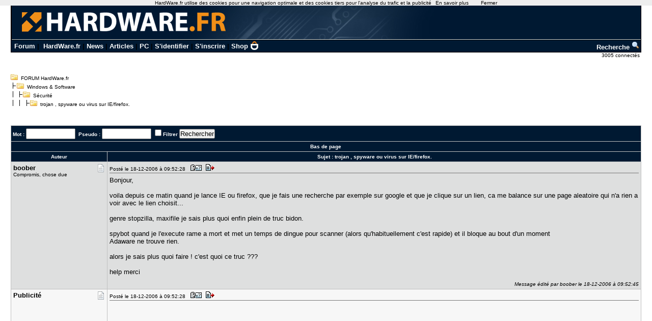

--- FILE ---
content_type: text/html; charset=utf-8
request_url: https://forum.hardware.fr/hfr/WindowsSoftware/Securite/spyware-ie-firefox-sujet_273092_1.htm
body_size: 8368
content:
<!DOCTYPE html PUBLIC "-//W3C//DTD XHTML 1.0 Transitional//EN" "http://www.w3.org/TR/xhtml1/DTD/xhtml1-transitional.dtd"><html xmlns="http://www.w3.org/1999/xhtml" xml:lang="fr" lang="fr"><head><title>trojan , spyware ou virus sur IE/firefox. - Sécurité - Windows &amp; Software - FORUM HardWare.fr</title><link type="text/css" rel="stylesheet" href="/include/the_style1.php?color_key=FFFFFF/DEDFDF/000080/C2C3F4/001932/FFFFFF/FFFFFF/000000/000080/000000/000080/F7F7F7/DEDFDF/F7F7F7/DEDFDF/C0C0C0/C0C0C0/FFFFFF/000000/000000/0000FF/EEEEFF/DDDDEE/000000/FFEEEE/000000/FFFFFF/FF0000/FFFFFF/0/1/https%3A%40%40forum-images.hardware.fr/NULL/&amp;abs_img_path=%40data%40sites%40forum%40www%40static%40&amp;hide_bg_onglet=0&amp;v=11102781422" /><link type="text/css" rel="stylesheet" href="https://forum-images.hardware.fr/compressed/the_style.css?v=11102781422" /><script language="Javascript" type="text/javascript" src="https://forum-images.hardware.fr/compressed/tabs.js?v=11102781422"></script><script language="Javascript" type="text/javascript" src="https://forum-images.hardware.fr/compressed/forum2.js?v=11102781422"></script><script language="Javascript" type="text/javascript" src="https://forum-images.hardware.fr/compressed/common.js?v=11102781422"></script><meta http-equiv="Content-Type" content="text/html; charset=UTF-8" /><meta name="Robots" content="index, follow" /><meta name="Description" content="Bonjour, voila depuis ce matin quand je lance IE ou firefox, que je fais une recherche par exemple [...]" /><style type="text/css">
<!--
.fastsearchMain{ width: 330px; }
.fastsearchInput{ width: 70px; border: 1px solid black; }
.fastsearchSubmit{ background-color: ; border: 0px;}
.header2 { background-image: url(/img/forum3_1.gif);background-repeat: repeat-x; }
.menuExt { font-family: Arial, Helvetica, sans-serif; font-size: 10px; color:#000; }
.menuExt a { color:#000;text-decoration:none; }
.menuExt a:hover { color:#000;text-decoration:underline; }
form { display: inline; }
.header { background-image: url(//forum-images.hardware.fr/img/header-bg.gif); background-repeat: repeat-x; }
.tdmenu { width: 1px;height: 1px;color: #000000; }
.hfrheadmenu { font-family: Arial, Helvetica, sans-serif;font-size:13px;font-weight:bold; }
.hfrheadmenu span {color:;}
.hfrheadmenu a { color:;text-decoration: none; }
.hfrheadmenu a:hover { color:;text-decoration: underline; }
.concours { font-family: Arial, Helvetica, sans-serif;color:;font-size: 16px;text-decoration: none;font-weight: bold;}
.concours:hover { font-family: Arial, Helvetica, sans-serif;color:;font-size: 16px;text-decoration: underline;font-weight: bold; }
.searchmenu { font-family: Arial, Helvetica, sans-serif;color:;font-size: 13px;text-decoration: none;font-weight: bold; }
.fastsearch { display: none; }
.fastsearchHeader { font-family: Arial, Helvetica, sans-serif;color:;font-size: 13px;text-decoration: none;font-weight: bold; }
.fastsearchHeader:hover { font-family: Arial, Helvetica, sans-serif;color:;font-size: 13px;text-decoration: underline;font-weight: bold; }
-->
</style>
<script async src="https://securepubads.g.doubleclick.net/tag/js/gpt.js"></script>
<script>
  window.googletag = window.googletag || {cmd: []};
  googletag.cmd.push(function() {
    googletag.defineSlot('/2172442/forum_discussions_carre_bas', [336, 280], 'div-gpt-ad-1511901001563-11').addService(googletag.pubads());
    googletag.defineSlot('/2172442/forum_discussions_carre_haut', [336, 280], 'div-gpt-ad-1511901001563-12').addService(googletag.pubads());
    googletag.defineSlot('/2172442/forum_discussions_carre_milieu', [336, 280], 'div-gpt-ad-1511901001563-13').addService(googletag.pubads());
    googletag.pubads().enableSingleRequest();
    googletag.enableServices();
  });
</script>
<script type='text/javascript'>
     (function(){
       var loc = window.location.href;
       var dd = document.createElement('script');
       dd.type = 'text/javascript'; dd.src = '//static.digidip.net/hardware.js?loc=' + loc;
       var s = document.getElementsByTagName('script')[0]; s.parentNode.insertBefore(dd, s);
     })();
</script></head><body id="category__inside_topics__normal_topic"  ><script language="JavaScript" type="text/javascript" src="/js/cookiechoices.js"></script>
<script language="javascript" type="text/javascript" src="/js/jquery-1.11.1.min.js"></script>
<script language="JavaScript" type="text/javascript" src="/js/cnil.js"></script>
<script>
 document.addEventListener('DOMContentLoaded', function(event) {
    cookieChoices.showCookieConsentBar('HardWare.fr utilise des cookies pour une navigation optimale et des cookies tiers pour l\'analyse du trafic et la publicité',
      'Fermer', 'En savoir plus', 'https://www.hardware.fr/html/donnees_personnelles/');
  });
</script>
<style>
#cookieChoiceInfo span
,#cookieChoiceDismiss
,#PlusCookieChoice{
	font-family:Tahoma,Arial,Helvetica,sans-serif;
}
#cookieChoiceDismiss
,#PlusCookieChoice
{
	color:black;
	text-decoration:none;
}
#cookieChoiceDismiss:hover
,#PlusCookieChoice:hover
{
	color:#cc6908;
}
</style>
 <table cellspacing="0" cellpadding="0" width="98%" bgcolor="#000000" border="0" align="center" class="hfrheadmenu" style="border:1px solid #000;border-top:0;">
        <tr>
          <td style="vertical-align: top">
            <table cellspacing="0" cellpadding="0" width="100%" border="0">
              <tr>
                <td style="width: 100%" align="left" valign="middle" colspan="2" class="header2"><span class="md_cryptlink45CBCBC0C22D1F1FCCCCCC19454AC14BCC4AC1431944C1"><img src="/img/forum_logo.gif" width="900" height="71" border="0" alt="" /></span></td>
              </tr>
              <tr>
                <td style="background-color:#001932">
                  <table cellspacing="0" cellpadding="2" width="100%" border="0">
                    <tr>
                      <td>&nbsp;<a class="cHeader" href="/">Forum</a>&nbsp;|&nbsp;
<a class="cHeader" href="https://www.hardware.fr/">HardWare.fr</a>&nbsp;|&nbsp;<a class="cHeader" href="https://www.hardware.fr/html/news/">News</a>&nbsp;|&nbsp;<a class="cHeader" href="https://www.hardware.fr/html/articles/">Articles</a>&nbsp;|&nbsp;<a class="cHeader" href="https://www.hardware.fr/articles/786-1/guide-pc-hardware-fr.html">PC</a>&nbsp;|&nbsp;<span class="md_cryptlink1F484F4C464919C045C02F424F4944464C2E454AC14BCC4AC14344C119464942">S'identifier</span>&nbsp;|&nbsp;<span class="md_cryptlink1F4649C242C146C0CB464F4919C045C02F424F4944464C2E454AC14BCC4AC14344C119464942">S'inscrire</span>&nbsp;|&nbsp;<a class="cHeader" href="https://shop.hardware.fr/" target="_blank" style="position: relative; padding: 0 21px 0 0;display: inline-block;">Shop <img src="/img/shop.png" style="height: 17px; display: inline; position: absolute; right: 0; top: -2px; "></a></td>
<td align="right"><a class="cHeader" href="/search.php?config=hardwarefr.inc&cat=4&subcat=437">Recherche <img src="//forum-images.hardware.fr/themes_static/images_forum/1/ongletsearch.gif"></a></td>
                    </tr>
                    </table></td></tr></table>
</td></tr></table><div style="width: 99%" align="right">
<span class="s2Ext menuExt"><span class="md_cryptlink1F4F494846494319C045C02F424F4944464C2E454AC14BCC4AC14344C119464942">3005 connect&eacute;s&nbsp;</span></span></div><br /><div class="container"><div class="mesdiscussions" id="mesdiscussions"><div class="arbo" id="md_arbo_top">
<span  id="md_arbo_tree_1" ><img src="https://forum-images.hardware.fr/themes_static/images_forum/1/open.gif" alt="" />&nbsp;&nbsp;<a href="/" class="Ext">FORUM HardWare.fr</a></span>
<br />
<span  id="md_arbo_tree_2" ><img src="https://forum-images.hardware.fr/themes_static/images_forum/1/tline.gif" alt="" /><img src="https://forum-images.hardware.fr/themes_static/images_forum/1/open.gif" alt="" />&nbsp;&nbsp;<a href="/hfr/WindowsSoftware/liste_sujet-1.htm" class="Ext">Windows&nbsp;&amp;&nbsp;Software</a></span>
<br />
<span  id="md_arbo_tree_3" ><img src="https://forum-images.hardware.fr/themes_static/images_forum/1/tline3.gif" alt="" /><img src="https://forum-images.hardware.fr/themes_static/images_forum/1/open.gif" alt="" />&nbsp;&nbsp;<a href="/hfr/WindowsSoftware/Securite/liste_sujet-1.htm" class="Ext">Sécurité</a></span>
<br />
<h1  id="md_arbo_tree_4" ><img src="https://forum-images.hardware.fr/themes_static/images_forum/1/tline4.gif" alt="" /><img src="https://forum-images.hardware.fr/themes_static/images_forum/1/open.gif" alt="" />&nbsp;&nbsp;trojan , spyware ou virus sur IE/firefox.</h1>
</div><div class="rightbutton fastsearch"><table class="main fastsearchMain" cellspacing="0" cellpadding="2"><tr class="cBackHeader fondForumDescription"><th><form method="post" id="fastsearch" action="/forum1.php"><input type="hidden" name="hash_check" value="" /><label for="fastsearchinputid"><a rel="nofollow" href="/search.php?config=hfr.inc&amp;cat=4&amp;subcat=437" class="cHeader fastsearchHeader">Recherche :</a>&nbsp;<input type="text" name="search" id="fastsearchinputid" value="" class="fastsearchInput" alt="Search string" /></label><input type="hidden" name="recherches" value="1" /><input type="hidden" name="searchtype" value="1" /><input type="hidden" name="titre" value="3" /><input type="hidden" name="resSearch" value="200" /><input type="hidden" name="orderSearch" value="1" /><input type="hidden" name="config" value="hfr.inc" /><input type="hidden" name="cat" value="4" /><input type="hidden" name="subcat" value="437" />&nbsp;<input type="image" src="https://forum-images.hardware.fr/themes_static/images_forum/1/ongletsearch.gif" class="fastsearchSubmit" title="Lancer une recherche" alt="Lancer une recherche" /></form></th></tr></table></div><div class="spacer">&nbsp;</div><br /><div class="s1Ext"></div><br /><a name="haut"></a><table class="main" cellspacing="0" cellpadding="4"><tr class="cBackHeader fondForum2Fonctions"><th class="padding" colspan="2"><form action="/transsearch.php" method="post"><input type="hidden" name="hash_check" value="" /><input type="hidden" name="post"	value="273092" /><input type="hidden" name="cat"	value="4" /><input type="hidden" name="config"	value="hfr.inc" /><input type="hidden" name="p"		value="1" /><input type="hidden" name="sondage"	value="0" /><input type="hidden" name="owntopic" value="0" /><div class="left">&nbsp;Mot : <input type="text" name="word" value="" size="10" id="md_search_word" />&nbsp;&nbsp;Pseudo : <input type="text" name="spseudo" value="" size="10" id="md_search_pseudo" /> <input class="checkbox" type="checkbox" name="filter" id="filter" value="1"  /><label for="filter" title="N'afficher que les messages correspondant à la recherche">Filtrer</label>&nbsp;<input type="submit" onclick="document.getElementById('currentnum').value=''; return true;" value="Rechercher" class="boutton" /><input type="hidden" name="dep" value="0" /><input type="hidden" value="2596254" name="firstnum" /></div></form><div class="right" style="margin-top:2px"><a href="javascript:void(0)" onclick="vider_liste('quoteshardwarefr-4-273092')" class="cHeader"><img style="display:none" id="viderliste" src="https://forum-images.hardware.fr/themes_static/images_forum/1/viderliste.gif" alt="Vider la liste des messages à citer" title="Vider la liste des messages à citer" /></a> &nbsp;</div></th></tr><tr class="cBackHeader fondForum2PagesHaut"><th class="padding" colspan="2"><a href="#bas" class="cHeader">Bas de page</a></th></tr><tr class="cBackHeader fondForum2Title"><th scope="col" class="messCase1" width="180">Auteur</th><th scope="col" class="padding">&nbsp;Sujet : <h3>trojan , spyware ou virus sur IE/firefox.</h3></th></tr></table><table cellspacing="0" cellpadding="4" width="100%" class="messagetable"><tr class="message cBackCouleurTab2"><td class="messCase1" width="180" valign="top" rowspan="1"><a name="t2596254"></a><div class="right"><a href="#t2596254" rel="nofollow"><img src="https://forum-images.hardware.fr/icones/message/icon1.gif" title="n°2596254" alt="n°2596254" /></a></div><div><b class="s2">boober</b></div><span class="MoodStatus">Compromis, chose due</span></td><td class="messCase2" valign="top" ><div class="toolbar"><div class="left">Posté le 18-12-2006&nbsp;à&nbsp;09:52:28&nbsp;&nbsp;<a href="/hfr/profil-187437.htm" target="_blank" rel="nofollow"><img src="https://forum-images.hardware.fr/themes_static/images_forum/1/profile.gif" title="Voir son profil" alt="profil" /></a><span class="[base64]"><img src="https://forum-images.hardware.fr/themes_static/images_forum/1/quote.gif" title="Répondre à ce message" alt="answer" /></span></div><div class="spacer">&nbsp;</div></div><div id="para2596254"><p>Bonjour,<br />&nbsp;<br />voila depuis ce matin quand je lance IE ou firefox, que je fais une recherche par exemple sur google et que je clique sur un lien, ca me balance sur une page aleatoire qui n'a rien a voir avec le lien choisit... &nbsp;<br />&nbsp;<br />genre stopzilla, maxifile je sais plus quoi enfin plein de truc bidon.<br />&nbsp;<br />spybot quand je l'execute rame a mort et met un temps de dingue pour scanner (alors qu'habituellement c'est rapide) et il bloque au bout d'un moment<br />Adaware ne trouve rien.<br />&nbsp;<br />alors je sais plus quoi faire ! c'est quoi ce truc ???<br />&nbsp;<br />help merci<div style="clear: both;"> </div></p><div class="edited"><br />Message édité par boober le 18-12-2006&nbsp;à&nbsp;09:52:45</div></div></td></tr></table><table cellspacing="0" cellpadding="4" width="100%" class="messagetable"><tr class="message  cBackCouleurTab1"><td class="messCase1" width="180" valign="top" rowspan="1"><div class="right"><img src="https://forum-images.hardware.fr/icones/message/icon1.gif" alt="mood" /></div><div><b class="s2">Publicité</b></div></td><td class="messCase2" valign="top" ><div class="toolbar"><div class="left">Posté le 18-12-2006&nbsp;à&nbsp;09:52:28&nbsp;&nbsp;<img src="https://forum-images.hardware.fr/themes_static/images_forum/1/profile.gif" title="Voir son profil (Etat inconnu)" alt="profil" /><img src="https://forum-images.hardware.fr/themes_static/images_forum/1/quote.gif" title="Répondre à ce message" alt="answer" /></div><div class="spacer">&nbsp;</div></div><div><p><div id='div-gpt-ad-1511901001563-12' style='height:280px; width:336px;'>
<script type='text/javascript'>
<!--
var currentUrl1 = document.location.href;
var curSearch1 = /(chutes|moderation|saiske|etonnantes|lingerie|insomniaks|sexe|cul|fesses|seins|tatouage|sodomie|nichons|preservatif|capote|porno|sexuelles|coquine|sexuelles|coquine|enceinte|prostitution|59264|59264|masturbation|shisha|tabac|fumee|cigarette|sida|penis|chicha|narguile)/g;
if(curSearch1.test(currentUrl1) == true) {
$("#div-gpt-ad-1511901001563-12").hide();
} else {
$("#div-gpt-ad-1511901001563-12").show();
googletag.cmd.push(function() { googletag.display('div-gpt-ad-1511901001563-12'); });
}
-->
</script></div></p></div></td></tr></table><table cellspacing="0" cellpadding="4" width="100%" class="messagetable"><tr class="message cBackCouleurTab2"><td class="messCase1" width="180" valign="top" rowspan="1"><a name="t2596262"></a><div class="right"><a href="#t2596262" rel="nofollow"><img src="https://forum-images.hardware.fr/icones/message/icon1.gif" title="n°2596262" alt="n°2596262" /></a></div><div><b class="s2">boober</b></div><span class="MoodStatus">Compromis, chose due</span></td><td class="messCase2" valign="top" ><div class="toolbar"><div class="left">Posté le 18-12-2006&nbsp;à&nbsp;10:01:28&nbsp;&nbsp;<a href="/hfr/profil-187437.htm" target="_blank" rel="nofollow"><img src="https://forum-images.hardware.fr/themes_static/images_forum/1/profile.gif" title="Voir son profil" alt="profil" /></a><span class="[base64]"><img src="https://forum-images.hardware.fr/themes_static/images_forum/1/quote.gif" title="Répondre à ce message" alt="answer" /></span></div><div class="spacer">&nbsp;</div></div><div id="para2596262"><p>petites precisions: &nbsp;<br />&nbsp;<br /></p><div class="container"><table class="quote"><tr class="none"><td><b class="s1">Citation :</b><br /><br /><p>SmitFraudFix v2.130<br />&nbsp;<br />Rapport fait à &nbsp;9:57:34,79, 18/12/2006<br />OS: Microsoft Windows XP [version 5.1.2600] - Windows_NT<br />Le type du système de fichiers est NTFS<br />Fix executé en mode normal<br />&nbsp;<br />»»»»»»»»»»»»»»»»»»»»»»»» C:\<br />&nbsp;<br />&nbsp;<br />»»»»»»»»»»»»»»»»»»»»»»»» C:\WINDOWS<br />&nbsp;<br />&nbsp;<br />»»»»»»»»»»»»»»»»»»»»»»»» C:\WINDOWS\system<br />&nbsp;<br />&nbsp;<br />»»»»»»»»»»»»»»»»»»»»»»»» C:\WINDOWS\Web<br />&nbsp;<br />&nbsp;<br />»»»»»»»»»»»»»»»»»»»»»»»» C:\WINDOWS\system32<br />&nbsp;<br />&nbsp;<br />»»»»»»»»»»»»»»»»»»»»»»»» C:\WINDOWS\system32\LogFiles<br />&nbsp;<br />&nbsp;<br />»»»»»»»»»»»»»»»»»»»»»»»» C:\Documents and Settings\zed<br />&nbsp;<br />&nbsp;<br />»»»»»»»»»»»»»»»»»»»»»»»» C:\Documents and Settings\zed\Application Data<br />&nbsp;<br />&nbsp;<br />»»»»»»»»»»»»»»»»»»»»»»»» Menu Démarrer<br />&nbsp;<br />&nbsp;<br />»»»»»»»»»»»»»»»»»»»»»»»» C:\DOCUME~1\zed\Favoris<br />&nbsp;<br />&nbsp;<br />»»»»»»»»»»»»»»»»»»»»»»»» Bureau<br />&nbsp;<br />&nbsp;<br />»»»»»»»»»»»»»»»»»»»»»»»» C:\Program Files &nbsp;<br />&nbsp;<br />&nbsp;<br />»»»»»»»»»»»»»»»»»»»»»»»» Clés corrompues<br />&nbsp;<br />&nbsp;<br />»»»»»»»»»»»»»»»»»»»»»»»» Eléments du bureau<br />&nbsp;<br />&nbsp;<br />&nbsp;<br />»»»»»»»»»»»»»»»»»»»»»»»» Sharedtaskscheduler<br />!!!Attention, les clés qui suivent ne sont pas forcément infectées!!!<br />&nbsp;<br />SrchSTS.exe by S!Ri<br />Search SharedTaskScheduler's .dll<br />&nbsp;<br />&nbsp;<br />»»»»»»»»»»»»»»»»»»»»»»»» AppInit_DLLs<br />!!!Attention, les clés qui suivent ne sont pas forcément infectées!!!<br />&nbsp;<br />[HKEY_LOCAL_MACHINE\SOFTWARE\Microsoft\Windows NT\CurrentVersion\Windows]<br />&#034;AppInit_DLLs&#034;=&#034;&#034;<br />&nbsp;<br />&nbsp;<br />»»»»»»»»»»»»»»»»»»»»»»»» Winlogon.System<br />!!!Attention, les clés qui suivent ne sont pas forcément infectées!!!<br />&nbsp;<br />[HKEY_LOCAL_MACHINE\SOFTWARE\Microsoft\Windows NT\CurrentVersion\Winlogon]<br />&#034;System&#034;=&#034;cspww.exe&#034;<br />&nbsp;<br />&nbsp;<br />»»»»»»»»»»»»»»»»»»»»»»»» pe386-msguard-lzx32<br />&nbsp;<br />&nbsp;<br />»»»»»»»»»»»»»»»»»»»»»»»» Recherche infection wininet.dll<br />&nbsp;<br />&nbsp;<br />»»»»»»»»»»»»»»»»»»»»»»»» Fin<br /></p></td></tr></table></div><p><br />&nbsp;<br />et:<br />&nbsp;<br /></p><div class="container"><table class="quote"><tr class="none"><td><b class="s1">Citation :</b><br /><br /><p>Logfile of HijackThis v1.99.1<br />Scan saved at 10:00:25, on 18/12/2006<br />Platform: Windows XP SP2 (WinNT 5.01.2600)<br />MSIE: Internet Explorer v6.00 SP2 (6.00.2900.2180)<br />&nbsp;<br />Running processes:<br />C:\WINDOWS\System32\smss.exe<br />C:\WINDOWS\system32\csrss.exe<br />C:\WINDOWS\system32\winlogon.exe<br />C:\WINDOWS\system32\services.exe<br />C:\WINDOWS\system32\lsass.exe<br />C:\WINDOWS\system32\Ati2evxx.exe<br />C:\WINDOWS\system32\svchost.exe<br />C:\WINDOWS\system32\svchost.exe<br />C:\WINDOWS\System32\svchost.exe<br />C:\WINDOWS\System32\svchost.exe<br />C:\WINDOWS\system32\spoolsv.exe<br />C:\WINDOWS\system32\Ati2evxx.exe<br />C:\WINDOWS\Explorer.EXE<br />C:\Program Files\D-Tools\daemon.exe<br />C:\Program Files\HP\hpcoretech\hpcmpmgr.exe<br />C:\WINDOWS\system32\hphmon05.exe<br />C:\WINDOWS\System32\svchost.exe<br />C:\PROGRA~1\Ahead\NEROTO~1\DRIVES~1.EXE<br />C:\WINDOWS\system32\wdfmgr.exe<br />C:\WINDOWS\system32\ctfmon.exe<br />C:\WINDOWS\system32\HPZipm12.exe<br />C:\WINDOWS\System32\svchost.exe<br />C:\Program Files\Internet Explorer\iexplore.exe<br />C:\WINDOWS\Downloaded Program Files\SpSubRx.exe<br />C:\Program Files\Mozilla Firefox\firefox.exe<br />C:\WINDOWS\System32\wbem\wmiapsrv.exe<br />C:\WINDOWS\System32\wbem\wmiprvse.exe<br />C:\WINDOWS\system32\cmd.exe<br />C:\WINDOWS\notepad.exe<br />C:\PROGRA~1\WINZIP\winzip32.exe<br />C:\Documents and Settings\zed\Local Settings\Temp\HijackThis.exe<br />&nbsp;<br />R0 - HKCU\Software\Microsoft\Internet Explorer\Main,Start Page = <a rel="nofollow" href="http://www.google.fr/" target="_blank" class="cLink">http://www.google.fr/</a><br />O2 - BHO: (no name) - {53707962-6F74-2D53-2644-206D7942484F} - C:\PROGRA~1\SPYBOT~1\SDHelper.dll<br />O4 - HKLM\..\Run: [AtiPTA] atiptaxx.exe<br />O4 - HKLM\..\Run: [DAEMON Tools-1033] &#034;C:\Program Files\D-Tools\daemon.exe&#034; &nbsp;-lang 1033<br />O4 - HKLM\..\Run: [LogitechVideoRepair] C:\Program Files\Logitech\Video\ISStart.exe<br />O4 - HKLM\..\Run: [HP Component Manager] &#034;C:\Program Files\HP\hpcoretech\hpcmpmgr.exe&#034;<br />O4 - HKLM\..\Run: [HPHmon05] C:\WINDOWS\system32\hphmon05.exe<br />O4 - HKLM\..\Run: [Nero DriveSpeed] C:\PROGRA~1\Ahead\NEROTO~1\DRIVES~1.EXE<br />O4 - HKLM\..\Run: [Outpost Firewall] C:\Program Files\Agnitum\Outpost Firewall\outpost.exe /waitservice<br />O4 - HKCU\..\Run: [CTFMON.EXE] C:\WINDOWS\system32\ctfmon.exe<br />O4 - Global Startup: Adobe Gamma Loader.exe.lnk = C:\Program Files\Fichiers communs\Adobe\Calibration\Adobe Gamma Loader.exe<br />O16 - DPF: {5D86DDB5-BDF9-441B-9E9E-D4730F4EE499} (BDSCANONLINE Control) - <a rel="nofollow" href="http://www.bitdefender.fr/scan8/oscan8.cab" target="_blank" class="cLink">http://www.bitdefender.fr/scan8/oscan8.cab</a><br />O18 - Protocol: livecall - {828030A1-22C1-4009-854F-8E305202313F} - C:\PROGRA~1\MSNMES~1\MSGRAP~1.DLL<br />O18 - Protocol: msnim - {828030A1-22C1-4009-854F-8E305202313F} - C:\PROGRA~1\MSNMES~1\MSGRAP~1.DLL<br />O23 - Service: Ati HotKey Poller - ATI Technologies Inc. - C:\WINDOWS\system32\Ati2evxx.exe<br />O23 - Service: ATI Smart - Unknown owner - C:\WINDOWS\system32\ati2sgag.exe<br />O23 - Service: Pml Driver HPZ12 - HP - C:\WINDOWS\system32\HPZipm12.exe<br /></p></td></tr></table></div><p><div style="clear: both;"> </div></p><div class="edited"><br />Message édité par boober le 18-12-2006&nbsp;à&nbsp;10:02:37</div></div></td></tr></table><table cellspacing="0" cellpadding="4" width="100%" class="messagetable"><tr class="message cBackCouleurTab1"><td class="messCase1" width="180" valign="top" rowspan="1"><a name="t2596270"></a><a name="bas"></a><div class="right"><a href="#t2596270" rel="nofollow"><img src="https://forum-images.hardware.fr/icones/message/icon1.gif" title="n°2596270" alt="n°2596270" /></a></div><div><b class="s2">Wolfman</b></div><b class="MDStatus">Modérateur</b><br/><span class="MoodStatus">Lobo'tomizado</span></td><td class="messCase2" valign="top" ><div class="toolbar"><div class="left">Posté le 18-12-2006&nbsp;à&nbsp;10:17:41&nbsp;&nbsp;<a href="/hfr/profil-54374.htm" target="_blank" rel="nofollow"><img src="https://forum-images.hardware.fr/themes_static/images_forum/1/profile.gif" title="Voir son profil" alt="profil" /></a><span class="[base64]"><img src="https://forum-images.hardware.fr/themes_static/images_forum/1/quote.gif" title="Répondre à ce message" alt="answer" /></span></div><div class="spacer">&nbsp;</div></div><div id="para2596270"><p></p><div class="container"><table class="quote"><tr class="none"><td><b class="s1">Citation :</b><br /><br /><p>XIX. Concernant les logs Hijackthis : Désormais, tout topic créé dans l'unique but de balancer un log hijackthis à analyse sera systématiquement fermé. Pour analyser les logs, le site <a rel="nofollow" href="http://www.hijackthis.de/fr" target="_blank" class="cLink">http://www.hijackthis.de/fr</a> est parfait. &nbsp;<br />Les logs hijackthis seront tolérés uniquement après une vraie présentation du problème, et une première analyse/diagnostic/dépannage de la part des autres forumeurs.<br />Enfin, tout topic présentant un log hijackthis contenant des logiciels prohibés (p2p), ou des logiciels crackés sera fermé et son auteur sanctionné. <br /></p></td></tr></table></div><p><div style="clear: both;"> </div></p></div></td></tr></table><br /><script language="javascript" type="text/javascript">var listenumreponse=new Array("2596254","2596262","2596270")</script><form action="/forum1.php" method="get" id="goto"><input type="hidden" name="hash_check" value="" />
		<div class="nombres">
		<b>Aller à : </b>
		<input type="hidden" name="config" value="hfr.inc" />
		<select name="cat" onchange="document.getElementById('goto').submit()"><option value="1" >Hardware</option><option value="16" >Hardware - Périphériques</option><option value="15" >Ordinateurs portables</option><option value="2" >Overclocking, Cooling &amp; Modding</option><option value="30" >Electronique, domotique, DIY</option><option value="23" >Technologies Mobiles</option><option value="25" >Apple</option><option value="3" >Video &amp; Son</option><option value="14" >Photo numérique</option><option value="5" >Jeux Video</option><option value="4" selected="selected">Windows &amp; Software</option><option value="22" >Réseaux grand public / SoHo</option><option value="21" >Systèmes &amp; Réseaux Pro</option><option value="11" >Linux et OS Alternatifs</option><option value="10" >Programmation</option><option value="12" >Graphisme</option><option value="6" >Achats &amp; Ventes</option><option value="8" >Emploi &amp; Etudes</option><option value="13" >Discussions</option><option value="prive">Messages privés</option></select>
			<input type="submit" value="Go" />
			</div></form><div class="arbo" style="margin:0px 0px 0px 0px;" id="md_arbo_bottom">
<span  id="md_arbo_tree_b_1" ><img src="https://forum-images.hardware.fr/themes_static/images_forum/1/open.gif" alt="" />&nbsp;&nbsp;<a href="/" class="Ext">FORUM HardWare.fr</a></span>
<br />
<span  id="md_arbo_tree_b_2" ><img src="https://forum-images.hardware.fr/themes_static/images_forum/1/tline.gif" alt="" /><img src="https://forum-images.hardware.fr/themes_static/images_forum/1/open.gif" alt="" />&nbsp;&nbsp;<a href="/hfr/WindowsSoftware/liste_sujet-1.htm" class="Ext">Windows&nbsp;&amp;&nbsp;Software</a></span>
<br />
<span  id="md_arbo_tree_b_3" ><img src="https://forum-images.hardware.fr/themes_static/images_forum/1/tline3.gif" alt="" /><img src="https://forum-images.hardware.fr/themes_static/images_forum/1/open.gif" alt="" />&nbsp;&nbsp;<a href="/hfr/WindowsSoftware/Securite/liste_sujet-1.htm" class="Ext">Sécurité</a></span>
<br />
<h1  id="md_arbo_tree_b_4" ><img src="https://forum-images.hardware.fr/themes_static/images_forum/1/tline4.gif" alt="" /><img src="https://forum-images.hardware.fr/themes_static/images_forum/1/open.gif" alt="" />&nbsp;&nbsp;trojan , spyware ou virus sur IE/firefox.</h1>
</div><div class="spacer">&nbsp;</div><br />
				<table class="main" id="sujetrelatif" cellspacing="0" cellpadding="3">
				<tr class="cBackHeader"><th scope="colgroup" colspan="2">Sujets relatifs</th></tr><tr class="cBackTab1 s2"><td><a class="cLink" href="/hfr/WindowsSoftware/Securite/virus-burster-solution-sujet_272991_1.htm">Virus Burster, un rogue très collant... Une solution ?</a></td><td><a class="cLink" href="/hfr/WindowsSoftware/Logiciels/problem-barre-firefox-sujet_272882_1.htm">problem barre d'outil firefox!</a></td></tr><tr class="cBackTab1 s2"><td><a class="cLink" href="/hfr/WindowsSoftware/Logiciels/arrive-mozilla-firefox-sujet_272872_1.htm">Je n'arrive plus à poster avec Mozilla Firefox</a></td><td><a class="cLink" href="/hfr/WindowsSoftware/Securite/generic2-trojan-winantispyware-sujet_272830_1.htm">generic2 trojan et winantispyware 2006</a></td></tr><tr class="cBackTab1 s2"><td><a class="cLink" href="/hfr/WindowsSoftware/Securite/virus-help-sujet_272823_1.htm">Virus ou pas?help</a></td><td><a class="cLink" href="/hfr/WindowsSoftware/Securite/resolu-spyware-genre-sujet_272791_1.htm">[Résolu] A l'aide ! (spyware en tout genre...)</a></td></tr><tr class="cBackTab1 s2"><td><a class="cLink" href="/hfr/WindowsSoftware/Windows-nt-2k-xp/firefox-ie-lance-sujet_272767_1.htm">Firefox et IE ne se lance plus !</a></td><td><a class="cLink" href="/hfr/WindowsSoftware/Logiciels/winantivirus-2006-virus-sujet_272738_1.htm">winantivirus pro 2006 = VIRUS !!!!!!!!!</a></td></tr><tr class="cBackTab1 s2"><td><a class="cLink" href="/hfr/WindowsSoftware/Windows-nt-2k-xp/verrouiller-fenetre-firefox-sujet_272715_1.htm">verrouiller fenetre firefox</a></td><td>&nbsp;</td></tr><tr class="cBackTab2 s1"><th colspan="2"><span class="cLink"><span class="md_noclass_cryptlink1F4544C11F3C46494B4FCCC2324F44CBCC4AC1431FC2C34D43CB1EC143484ACB46441E212C222026211945CB4E">Plus de sujets relatifs à : trojan , spyware ou virus sur IE/firefox.</span></span></th></tr></table><br />
			<div class="copyright">
			<a href="http://www.mesdiscussions.net" target="_blank" class="copyright">Forum MesDiscussions.Net</a>, Version 2010.2 <br />(c) 2000-2011 Doctissimo<br /><div class='gene'>Page générée en  0.039 secondes</div></div></div></div><center><font color="#000000" size="1" face="Arial, Helvetica, sans-serif"><br />Copyright © 1997-2025 Groupe <a href="https://www.ldlc.com" title="Achat de materiel Informatique">LDLC</a> (<a href="https://www.hardware.fr/html/donnees_personnelles/">Signaler un contenu illicite / Données personnelles</a>)</font></center>
<!-- Matomo -->
<script>
  var _paq = window._paq = window._paq || [];
  /* tracker methods like "setCustomDimension" should be called before "trackPageView" */
  _paq.push(['trackPageView']);
  _paq.push(['enableLinkTracking']);
  (function() {
    var u="https://tracking.groupe-ldlc.com/";
    _paq.push(['setTrackerUrl', u+'matomo.php']);
    _paq.push(['setSiteId', '26']);
    var d=document, g=d.createElement('script'), s=d.getElementsByTagName('script')[0];
    g.async=true; g.src=u+'matomo.js'; s.parentNode.insertBefore(g,s);
  })();
</script>
<noscript><p><img src="https://tracking.groupe-ldlc.com/matomo.php?idsite=26&rec=1" style="border:0;" alt="" /></p></noscript>
<!-- End Matomo Code --><script type="text/javascript">
md_forum_decryptlink.init();
</script>
<script type="text/javascript">
md_forum_decryptlink.init();
</script>
</body></html>

--- FILE ---
content_type: text/html; charset=utf-8
request_url: https://www.google.com/recaptcha/api2/aframe
body_size: 267
content:
<!DOCTYPE HTML><html><head><meta http-equiv="content-type" content="text/html; charset=UTF-8"></head><body><script nonce="INrJhi3TdKJPao00BkBJ6Q">/** Anti-fraud and anti-abuse applications only. See google.com/recaptcha */ try{var clients={'sodar':'https://pagead2.googlesyndication.com/pagead/sodar?'};window.addEventListener("message",function(a){try{if(a.source===window.parent){var b=JSON.parse(a.data);var c=clients[b['id']];if(c){var d=document.createElement('img');d.src=c+b['params']+'&rc='+(localStorage.getItem("rc::a")?sessionStorage.getItem("rc::b"):"");window.document.body.appendChild(d);sessionStorage.setItem("rc::e",parseInt(sessionStorage.getItem("rc::e")||0)+1);localStorage.setItem("rc::h",'1767218703635');}}}catch(b){}});window.parent.postMessage("_grecaptcha_ready", "*");}catch(b){}</script></body></html>

--- FILE ---
content_type: text/css
request_url: https://forum.hardware.fr/include/the_style1.php?color_key=FFFFFF/DEDFDF/000080/C2C3F4/001932/FFFFFF/FFFFFF/000000/000080/000000/000080/F7F7F7/DEDFDF/F7F7F7/DEDFDF/C0C0C0/C0C0C0/FFFFFF/000000/000000/0000FF/EEEEFF/DDDDEE/000000/FFEEEE/000000/FFFFFF/FF0000/FFFFFF/0/1/https%3A%40%40forum-images.hardware.fr/NULL/&abs_img_path=%40data%40sites%40forum%40www%40static%40&hide_bg_onglet=0&v=11102781422
body_size: 4459
content:

body, .backgroundbody {					background-color: #FFFFFF;}
#mesdiscussions{						border: 1px solid #FFFFFF;}
.cBackHeader{						background-color: #001932;}
.cHeader, .cBackHeader, #mesdiscussions div.onglet_menu{	color: #FFFFFF;}
.cCopyright, .copyright{				color: #000000;}
.cOnline, .search, .sondage, .PollWarning{				color: #000080;}
.cCatTopic, #mesdiscussions a.cCatTopic{		color: #000080;}
.cCatTopicVIP{						color: #0000FF;}
.fondForumSupercat{					color: #FFFFFF;}
.cBackTab1, .cat, .sujet, .profil{			background-color: #F7F7F7;}

.cBackTab2, #mesdiscussions div.onglet_menu div a:hover, .onglet_menu_sel, .searchCase, .sujetCase1, .sujetCase6, .sujetCase6bis, .sujetCase9, .catCase2, .reponse, .profilCase2, .profilCase5, .profilCase4, .modoCase0, .modoCase1, .modoCase1bis, .modoCase3{
								background-color: #DEDFDF;}
.s1, #mesdiscussions th h3, #mesdiscussions .arbo h1, #mesdiscussions .arbo h2, #mesdiscussions .arbo h3, #mesdiscussions .arbo h4, .right, .messCase1, .repCase2, .toolbar, .toberead, .rightbutton, .edited, .legende, .red, .signature, .sondage, .PollWarning, .sujet, .arbo, .cat, .menu, .nombres, .s1Tableau, .s1Ext, .s1Topic, .cBackHeader, .copyright{
								font-size: 10px;}
.s2, #mesdiscussions div.onglet_menu, #mesdiscussions div.onglet_menu div a, #mesdiscussions textarea, .hop, .seachhelp, .profil, .reponse, .catCase2, .s2Tableau, .s2Ext, .s2Topic, .cCatTopic, .cCatTopicVIP, .message, .search, .citation, .oldcitation, .quote, .code, .fixed, .oldquote, .spoiler, .oldspoiler{
								font-size: small;}
.Tableau, .s1Tableau, .s2Tableau, .cat, .sujet{	color: #000080;}
.Ext, .seachhelp, .searchCase, .cExt, .s1Ext, .s2Ext, .rightbutton, .titreforum, .toberead, .arbo, .menu, .nombres, .spoiler, .oldspoiler{
								color: #000000;}
.Topic, #mesdiscussions div.onglet_menu div a:hover, .onglet_menu_sel, .profil, .s1Topic, .s2Topic, .citation, .oldcitation, .quote, .oldquote, .message, .reponse{
								color: #000000;}
.legende{							color: #000000;}
.exemple{							color: #8c0000;}
.cFondu{							color: #73818e;}
.cLink, #mesdiscussions a.cLink{			color: #000080;}

#mesdiscussions .search, #mesdiscussions .sondage, #mesdiscussions .PollWarning{
								background-color: #DEDFDF;}
#mesdiscussions .citation, #mesdiscussions .quote, #mesdiscussions .spoiler, #mesdiscussions .oldspoiler{
								background-color: #FFFFFF;}
#mesdiscussions .barre{					background-color: #C2C3F4;
								background-image: url(https://forum-images.hardware.fr/themes_static/temp/2-17-194-195-244-240-240-240.png);}

#mesdiscussions .onglet, #mesdiscussions .ongletsel, #mesdiscussions .ongletonmouseover{
						float: left;
						height: 18px;
						\width: 40px;
						w\idth:  16px;
						padding: 0px 12px 0px 12px;
						overflow: hidden;

						/* tentative */
						width: 40px;
						padding: 0px;
						text-align:center;
						/* /tentative */}

#mesdiscussions .onglet{		background-color: #001932;
								background-image: url(https://forum-images.hardware.fr/themes_static/temp/1-19-168-177-185-0-25-50.png);
								background-repeat:repeat-x;}
#mesdiscussions .ongletsel, #mesdiscussions .ongletonmouseover{    background-color: #DEDFDF;
								background-image: url(https://forum-images.hardware.fr/themes_static/temp/1-19-242-242-242-222-223-223.png);
								background-repeat:repeat-x;}
#mesdiscussions .beforonglet{				background-image: url(https://forum-images.hardware.fr/themes_static/temp/3-19-255-255-255-0-25-50.png);
								background-repeat:no-repeat;}
#mesdiscussions .afteronglet{				background-image: url(https://forum-images.hardware.fr/themes_static/temp/4-19-255-255-255-0-25-50.png);
								background-repeat:no-repeat;}
#mesdiscussions .beforongletsel{				background-image: url(https://forum-images.hardware.fr/themes_static/temp/3-19-255-255-255-222-223-223.png);
								background-repeat:no-repeat;}
#mesdiscussions .afterongletsel{				background-image: url(https://forum-images.hardware.fr/themes_static/temp/4-19-255-255-255-222-223-223.png);
								background-repeat:no-repeat;}


			#mesdiscussions table,#mesdiscussions div.onglet_menu div{
								border-right: 1px solid #C0C0C0;}
#mesdiscussions table.main, #mesdiscussions div.onglet_menu div{
								border-top: 1px solid #C0C0C0;}
#mesdiscussions td, #mesdiscussions th, #mesdiscussions div.onglet_menu div a, #mesdiscussions div.onglet_menu div span{
								border-bottom: 1px solid #C0C0C0;
								border-left: 1px solid #C0C0C0;}
				
#mesdiscussions .borderModeration {
	border: 2px solid #C0C0C0;
}

#mesdiscussions .dashed {
	border-top: 1px dotted #C0C0C0;
	border-bottom: 1px solid #F7F7F7;
	border-left: 1px solid #F7F7F7;
	border-right: 1px solid #F7F7F7;
}

#mesdiscussions .error, #mesdiscussions .search, #mesdiscussions .sondage, #mesdiscussions .PollWarning, #mesdiscussions table.citation, #mesdiscussions div.citation, #mesdiscussions table.quote, #mesdiscussions table.spoiler{
								border: 1px solid #C0C0C0;}

#mesdiscussions .wysiwygbar {		padding-left:2px;
						padding-right:2px;
						font-size:0px;
						border:1px solid #4060A0;
						border-bottom-width:0px;
						background-image:url(https://forum-images.hardware.fr/icones/message/bar.png);}

#mesdiscussions .messagetabledel {		border: 1px solid red;
						margin-top:2px;
						margin-bottom:1px;}
#mesdiscussions .messagetabledel td{	background-image: url(https://forum-images.hardware.fr/icones/trans2.gif);
						filter: alpha(opacity=40);
						-moz-opacity:0.4;
						-khtml-opacity: 0.4;
						opacity:0.4;
						}

#mesdiscussions .selectplace {
	position:relative;
	background-color:#fff;
	background-image:url(https://forum-images.hardware.fr/icones/fd_place_tlb.jpg);
	border:1px solid #000;
	padding:0;
	margin:0;
	width:50px;
	white-space:nowrap;
	text-align:center;
	font-size:10px;
	width:320px;
	height:125px;
	border-spacing:0px;
}

#mesdiscussions .selectplace p {
	position:relative;
	display:block;
	border:0;
	text-align:left;
	padding:0;
	margin:0;
	vertical-align:middle;
}

#mesdiscussions .nowrap {
	white-space: nowrap;
}

#mesdiscussions .selectplace td {
	margin:0;
	padding:0;
	border:0px;
	white-space:nowrap;
	height:10px;
	line-height:10px;
	border-bottom:1px solid #000;
}

#mesdiscussions .selectplace input {
	padding:0;
	margin:0;
	line-height:10px;
	vertical-align:middle;
}
#mesdiscussions .selectplace br {
	padding:0;
	margin:0;
}

#mesdiscussions .messageModo, #mesdiscussions .messageModo * {
	color:#000000;
}
#mesdiscussions .caseModoGeneric {
	background-color:#FFEEEE;
}
#mesdiscussions .actionscript-french .de1, .actionscript-french .de2, .actionscript .de1, .actionscript .de2, .ada .de1, .ada .de2, .apache .de1, .apache .de2, .applescript .de1, .applescript .de2, .asm .de1, .asm .de2, .asp .de1, .asp .de2, .bash .de1, .bash .de2, .blitzbasic .de1, .blitzbasic .de2, .c .de1, .c .de2, .c_mac .de1, .c_mac .de2, .caddcl .de1, .caddcl .de2, .cadlisp .de1, .cadlisp .de2, .cpp .de1, .cpp .de2, .csharp .de1, .csharp .de2, .css .de1, .css .de2, .cssgen .de1, .cssgen .de2, .d .de1, .d .de2, .delphi .de1, .delphi .de2, .diff .de1, .diff .de2, .div .de1, .div .de2, .dos .de1, .dos .de2, .eiffel .de1, .eiffel .de2, .freebasic .de1, .freebasic .de2, .gml .de1, .gml .de2, .html4strict .de1, .html4strict .de2, .ini .de1, .ini .de2, .inno .de1, .inno .de2, .java .de1, .java .de2, .javascript .de1, .javascript .de2, .lisp .de1, .lisp .de2, .lua .de1, .lua .de2, .matlab .de1, .matlab .de2, .mpasm .de1, .mpasm .de2, .mysql .de1, .mysql .de2, .nsis .de1, .nsis .de2, .objc .de1, .objc .de2, .ocaml-brief .de1, .ocaml-brief .de2, .ocaml .de1, .ocaml .de2, .oobas .de1, .oobas .de2, .oracle8 .de1, .oracle8 .de2, .pascal .de1, .pascal .de2, .perl .de1, .perl .de2, .php-brief .de1, .php-brief .de2, .php .de1, .php .de2, .python .de1, .python .de2, .qbasic .de1, .qbasic .de2, .ruby .de1, .ruby .de2, .scheme .de1, .scheme .de2, .sdlbasic .de1, .sdlbasic .de2, .smarty .de1, .smarty .de2, .sql .de1, .sql .de2, .vb .de1, .vb .de2, .vbnet .de1, .vbnet .de2, .vhdl .de1, .vhdl .de2, .visualfoxpro .de1, .visualfoxpro .de2, .xml .de1, .xml .de2 {font-weight:normal;background:transparent;color:#000; padding-left: 5px;}
#mesdiscussions .actionscript-french .kw1, .actionscript .kw1, .ada .kw1, .apache .kw1, .applescript .kw1, .asm .kw1, .asp .kw1, .bash .kw1, .blitzbasic .kw1, .c .kw1, .c_mac .kw1, .caddcl .kw1, .cadlisp .kw1, .cpp .kw1, .csharp .kw1, .css .kw1, .cssgen .kw1, .d .kw1, .delphi .kw1, .diff .kw1, .div .kw1, .dos .kw1, .eiffel .kw1, .freebasic .kw1, .gml .kw1, .html4strict .kw1, .ini .kw1, .inno .kw1, .java .kw1, .javascript .kw1, .lisp .kw1, .lua .kw1, .matlab .kw1, .mpasm .kw1, .mysql .kw1, .nsis .kw1, .objc .kw1, .ocaml-brief .kw1, .ocaml .kw1, .oobas .kw1, .oracle8 .kw1, .pascal .kw1, .perl .kw1, .php-brief .kw1, .php .kw1, .python .kw1, .qbasic .kw1, .ruby .kw1, .scheme .kw1, .sdlbasic .kw1, .smarty .kw1, .sql .kw1, .vb .kw1, .vbnet .kw1, .vhdl .kw1, .visualfoxpro .kw1, .xml .kw1 {color: #a1a100;}
#mesdiscussions .actionscript-french .kw2, .actionscript .kw2, .ada .kw2, .apache .kw2, .applescript .kw2, .asm .kw2, .asp .kw2, .bash .kw2, .blitzbasic .kw2, .c .kw2, .c_mac .kw2, .caddcl .kw2, .cadlisp .kw2, .cpp .kw2, .csharp .kw2, .css .kw2, .cssgen .kw2, .d .kw2, .delphi .kw2, .diff .kw2, .div .kw2, .dos .kw2, .eiffel .kw2, .freebasic .kw2, .gml .kw2, .html4strict .kw2, .ini .kw2, .inno .kw2, .java .kw2, .javascript .kw2, .lisp .kw2, .lua .kw2, .matlab .kw2, .mpasm .kw2, .mysql .kw2, .nsis .kw2, .objc .kw2, .ocaml-brief .kw2, .ocaml .kw2, .oobas .kw2, .oracle8 .kw2, .pascal .kw2, .perl .kw2, .php-brief .kw2, .php .kw2, .python .kw2, .qbasic .kw2, .ruby .kw2, .scheme .kw2, .sdlbasic .kw2, .smarty .kw2, .sql .kw2, .vb .kw2, .vbnet .kw2, .vhdl .kw2, .visualfoxpro .kw2, .xml .kw2 {color: #000; font-weight: bold;}
#mesdiscussions .actionscript-french .kw3, .actionscript .kw3, .ada .kw3, .apache .kw3, .applescript .kw3, .asm .kw3, .asp .kw3, .bash .kw3, .blitzbasic .kw3, .c .kw3, .c_mac .kw3, .caddcl .kw3, .cadlisp .kw3, .cpp .kw3, .csharp .kw3, .css .kw3, .cssgen .kw3, .d .kw3, .delphi .kw3, .diff .kw3, .div .kw3, .dos .kw3, .eiffel .kw3, .freebasic .kw3, .gml .kw3, .html4strict .kw3, .ini .kw3, .inno .kw3, .java .kw3, .javascript .kw3, .lisp .kw3, .lua .kw3, .matlab .kw3, .mpasm .kw3, .mysql .kw3, .nsis .kw3, .objc .kw3, .ocaml-brief .kw3, .ocaml .kw3, .oobas .kw3, .oracle8 .kw3, .pascal .kw3, .perl .kw3, .php-brief .kw3, .php .kw3, .python .kw3, .qbasic .kw3, .ruby .kw3, .scheme .kw3, .sdlbasic .kw3, .smarty .kw3, .sql .kw3, .vb .kw3, .vbnet .kw3, .vhdl .kw3, .visualfoxpro .kw3, .xml .kw3 {color: #000066;}
#mesdiscussions .actionscript-french .kw4, .actionscript .kw4, .ada .kw4, .apache .kw4, .applescript .kw4, .asm .kw4, .asp .kw4, .bash .kw4, .blitzbasic .kw4, .c .kw4, .c_mac .kw4, .caddcl .kw4, .cadlisp .kw4, .cpp .kw4, .csharp .kw4, .css .kw4, .cssgen .kw4, .d .kw4, .delphi .kw4, .diff .kw4, .div .kw4, .dos .kw4, .eiffel .kw4, .freebasic .kw4, .gml .kw4, .html4strict .kw4, .ini .kw4, .inno .kw4, .java .kw4, .javascript .kw4, .lisp .kw4, .lua .kw4, .matlab .kw4, .mpasm .kw4, .mysql .kw4, .nsis .kw4, .objc .kw4, .ocaml-brief .kw4, .ocaml .kw4, .oobas .kw4, .oracle8 .kw4, .pascal .kw4, .perl .kw4, .php-brief .kw4, .php .kw4, .python .kw4, .qbasic .kw4, .ruby .kw4, .scheme .kw4, .sdlbasic .kw4, .smarty .kw4, .sql .kw4, .vb .kw4, .vbnet .kw4, .vhdl .kw4, .visualfoxpro .kw4, .xml .kw4 {color: #f63333;}
#mesdiscussions .actionscript-french .co1, .actionscript-french .co2, .actionscript-french .coMULTI, .actionscript .co1, .actionscript .co2, .actionscript .coMULTI, .ada .co1, .ada .co2, .ada .coMULTI, .apache .co1, .apache .co2, .apache .coMULTI, .applescript .co1, .applescript .co2, .applescript .coMULTI, .asm .co1, .asm .co2, .asm .coMULTI, .asp .co1, .asp .co2, .asp .coMULTI, .bash .co1, .bash .co2, .bash .coMULTI, .blitzbasic .co1, .blitzbasic .co2, .blitzbasic .coMULTI, .c .co1, .c .co2, .c .coMULTI, .c_mac .co1, .c_mac .co2, .c_mac .coMULTI, .caddcl .co1, .caddcl .co2, .caddcl .coMULTI, .cadlisp .co1, .cadlisp .co2, .cadlisp .coMULTI, .cpp .co1, .cpp .co2, .cpp .coMULTI, .csharp .co1, .csharp .co2, .csharp .coMULTI, .css .co1, .css .co2, .css .coMULTI, .cssgen .co1, .cssgen .co2, .cssgen .coMULTI, .d .co1, .d .co2, .d .coMULTI, .delphi .co1, .delphi .co2, .delphi .coMULTI, .diff .co1, .diff .co2, .diff .coMULTI, .div .co1, .div .co2, .div .coMULTI, .dos .co1, .dos .co2, .dos .coMULTI, .eiffel .co1, .eiffel .co2, .eiffel .coMULTI, .freebasic .co1, .freebasic .co2, .freebasic .coMULTI, .gml .co1, .gml .co2, .gml .coMULTI, .html4strict .co1, .html4strict .co2, .html4strict .coMULTI, .ini .co1, .ini .co2, .ini .coMULTI, .inno .co1, .inno .co2, .inno .coMULTI, .java .co1, .java .co2, .java .coMULTI, .javascript .co1, .javascript .co2, .javascript .coMULTI, .lisp .co1, .lisp .co2, .lisp .coMULTI, .lua .co1, .lua .co2, .lua .coMULTI, .matlab .co1, .matlab .co2, .matlab .coMULTI, .mpasm .co1, .mpasm .co2, .mpasm .coMULTI, .mysql .co1, .mysql .co2, .mysql .coMULTI, .nsis .co1, .nsis .co2, .nsis .coMULTI, .objc .co1, .objc .co2, .objc .coMULTI, .ocaml-brief .co1, .ocaml-brief .co2, .ocaml-brief .coMULTI, .ocaml .co1, .ocaml .co2, .ocaml .coMULTI, .oobas .co1, .oobas .co2, .oobas .coMULTI, .oracle8 .co1, .oracle8 .co2, .oracle8 .coMULTI, .pascal .co1, .pascal .co2, .pascal .coMULTI, .perl .co1, .perl .co2, .perl .coMULTI, .php-brief .co1, .php-brief .co2, .php-brief .coMULTI, .php .co1, .php .co2, .php .coMULTI, .python .co1, .python .co2, .python .coMULTI, .qbasic .co1, .qbasic .co2, .qbasic .coMULTI, .ruby .co1, .ruby .co2, .ruby .coMULTI, .scheme .co1, .scheme .co2, .scheme .coMULTI, .sdlbasic .co1, .sdlbasic .co2, .sdlbasic .coMULTI, .smarty .co1, .smarty .co2, .smarty .coMULTI, .sql .co1, .sql .co2, .sql .coMULTI, .vb .co1, .vb .co2, .vb .coMULTI, .vbnet .co1, .vbnet .co2, .vbnet .coMULTI, .vhdl .co1, .vhdl .co2, .vhdl .coMULTI, .visualfoxpro .co1, .visualfoxpro .co2, .visualfoxpro .coMULTI, .xml .co1, .xml .co2, .xml .coMULTI {color: #808080;}
#mesdiscussions .actionscript-french .es0, .actionscript .es0, .ada .es0, .apache .es0, .applescript .es0, .asm .es0, .asp .es0, .bash .es0, .blitzbasic .es0, .c .es0, .c_mac .es0, .caddcl .es0, .cadlisp .es0, .cpp .es0, .csharp .es0, .css .es0, .cssgen .es0, .d .es0, .delphi .es0, .diff .es0, .div .es0, .dos .es0, .eiffel .es0, .freebasic .es0, .gml .es0, .html4strict .es0, .ini .es0, .inno .es0, .java .es0, .javascript .es0, .lisp .es0, .lua .es0, .matlab .es0, .mpasm .es0, .mysql .es0, .nsis .es0, .objc .es0, .ocaml-brief .es0, .ocaml .es0, .oobas .es0, .oracle8 .es0, .pascal .es0, .perl .es0, .php-brief .es0, .php .es0, .python .es0, .qbasic .es0, .ruby .es0, .scheme .es0, .sdlbasic .es0, .smarty .es0, .sql .es0, .vb .es0, .vbnet .es0, .vhdl .es0, .visualfoxpro .es0, .xml .es0 {color: #000033; font-weight: bold;}
#mesdiscussions .actionscript-french .br0, .actionscript .br0, .ada .br0, .apache .br0, .applescript .br0, .asm .br0, .asp .br0, .bash .br0, .blitzbasic .br0, .c .br0, .c_mac .br0, .caddcl .br0, .cadlisp .br0, .cpp .br0, .csharp .br0, .css .br0, .cssgen .br0, .d .br0, .delphi .br0, .diff .br0, .div .br0, .dos .br0, .eiffel .br0, .freebasic .br0, .gml .br0, .html4strict .br0, .ini .br0, .inno .br0, .java .br0, .javascript .br0, .lisp .br0, .lua .br0, .matlab .br0, .mpasm .br0, .mysql .br0, .nsis .br0, .objc .br0, .ocaml-brief .br0, .ocaml .br0, .oobas .br0, .oracle8 .br0, .pascal .br0, .perl .br0, .php-brief .br0, .php .br0, .python .br0, .qbasic .br0, .ruby .br0, .scheme .br0, .sdlbasic .br0, .smarty .br0, .sql .br0, .vb .br0, .vbnet .br0, .vhdl .br0, .visualfoxpro .br0, .xml .br0 {color: #66cc66;}
#mesdiscussions .actionscript-french .st0, .actionscript .st0, .ada .st0, .apache .st0, .applescript .st0, .asm .st0, .asp .st0, .bash .st0, .blitzbasic .st0, .c .st0, .c_mac .st0, .caddcl .st0, .cadlisp .st0, .cpp .st0, .csharp .st0, .css .st0, .cssgen .st0, .d .st0, .delphi .st0, .diff .st0, .div .st0, .dos .st0, .eiffel .st0, .freebasic .st0, .gml .st0, .html4strict .st0, .ini .st0, .inno .st0, .java .st0, .javascript .st0, .lisp .st0, .lua .st0, .matlab .st0, .mpasm .st0, .mysql .st0, .nsis .st0, .objc .st0, .ocaml-brief .st0, .ocaml .st0, .oobas .st0, .oracle8 .st0, .pascal .st0, .perl .st0, .php-brief .st0, .php .st0, .python .st0, .qbasic .st0, .ruby .st0, .scheme .st0, .sdlbasic .st0, .smarty .st0, .sql .st0, .vb .st0, .vbnet .st0, .vhdl .st0, .visualfoxpro .st0, .xml .st0 {color: #ff0000;}
#mesdiscussions .actionscript-french .nu0, .actionscript .nu0, .ada .nu0, .apache .nu0, .applescript .nu0, .asm .nu0, .asp .nu0, .bash .nu0, .blitzbasic .nu0, .c .nu0, .c_mac .nu0, .caddcl .nu0, .cadlisp .nu0, .cpp .nu0, .csharp .nu0, .css .nu0, .cssgen .nu0, .d .nu0, .delphi .nu0, .diff .nu0, .div .nu0, .dos .nu0, .eiffel .nu0, .freebasic .nu0, .gml .nu0, .html4strict .nu0, .ini .nu0, .inno .nu0, .java .nu0, .javascript .nu0, .lisp .nu0, .lua .nu0, .matlab .nu0, .mpasm .nu0, .mysql .nu0, .nsis .nu0, .objc .nu0, .ocaml-brief .nu0, .ocaml .nu0, .oobas .nu0, .oracle8 .nu0, .pascal .nu0, .perl .nu0, .php-brief .nu0, .php .nu0, .python .nu0, .qbasic .nu0, .ruby .nu0, .scheme .nu0, .sdlbasic .nu0, .smarty .nu0, .sql .nu0, .vb .nu0, .vbnet .nu0, .vhdl .nu0, .visualfoxpro .nu0, .xml .nu0 {color: #ff33ff;}
#mesdiscussions .actionscript-french .me0, .actionscript .me0, .ada .me0, .apache .me0, .applescript .me0, .asm .me0, .asp .me0, .bash .me0, .blitzbasic .me0, .c .me0, .c_mac .me0, .caddcl .me0, .cadlisp .me0, .cpp .me0, .csharp .me0, .css .me0, .cssgen .me0, .d .me0, .delphi .me0, .diff .me0, .div .me0, .dos .me0, .eiffel .me0, .freebasic .me0, .gml .me0, .html4strict .me0, .ini .me0, .inno .me0, .java .me0, .javascript .me0, .lisp .me0, .lua .me0, .matlab .me0, .mpasm .me0, .mysql .me0, .nsis .me0, .objc .me0, .ocaml-brief .me0, .ocaml .me0, .oobas .me0, .oracle8 .me0, .pascal .me0, .perl .me0, .php-brief .me0, .php .me0, .python .me0, .qbasic .me0, .ruby .me0, .scheme .me0, .sdlbasic .me0, .smarty .me0, .sql .me0, .vb .me0, .vbnet .me0, .vhdl .me0, .visualfoxpro .me0, .xml .me0 {color: #006600;}
#moderne .toolbar, #moderne #toolbartransit {
	background-image:url(https://forum-images.hardware.fr/icones/moderne/bground.jpg);
}

#mesdiscussions .mdblocnl {
	text-align:left;
	border:0;
	font-size:9pt;
}
#mesdiscussions .mdblocnl * {
	color:#001932;
	font-family:Arial, Helvetica, sans-serif;
}
#mesdiscussions .mdblocnl b {
	font-size:12px;
}
#mesdiscussions .mdblocnl table {
	border:1pt solid #001932;
	margin-bottom: 4px;
	background-color:#001932;
}

#mesdiscussions .mdblocnl tr {
	background-color:#F7F7F7;
	border:0;
}
#mesdiscussions .mdblocnl td {
	border:0;
}
#mesdiscussions .mdblocnl .emailentry {
	border:1px solid #001932;
	background-color:#fff;
	margin:2px 2px 3px 5px;
	font-size:8pt;
}
#mesdiscussions .mdblocnl .submitbtn {
	border:1px solid #001932;
	background-color:#001932;
	font-size:7.8pt;
	color:#fff;
	margin-top:4px;
	margin-bottom:4px;
}

#mesdiscussions .mdblocnl .checkers {
	color:#001932;
	font-size:8.5pt;
	line-height:10pt;
	vertical-align:middle;
	border:0;
}

#mesdiscussions .best_response {
	background-color:#FF0000;
	border:1px solid #FFFFFF;
	color:#FFFFFF;
}

.cBackCouleurTab1 {	background-color:#F7F7F7; }
.cBackCouleurTab2 {	background-color:#DEDFDF; }
.cBackCouleurTab3 {	background-color:#F7F7F7; }
.cBackCouleurTab4 {	background-color:#DEDFDF; }



--- FILE ---
content_type: text/css
request_url: https://forum-images.hardware.fr/compressed/the_style.css?v=11102781422
body_size: 12671
content:
/*/*/#mesdiscussions .ligne_sticky
.sujetCase3{font-weight:bold;padding-left:10px}#mesdiscussions .ligne_booleen0
.sujetCase3{}#mesdiscussions .ligne_booleen1
.sujetCase3{}#mesdiscussions
.topic_moins_24h{font-weight:bold}#mesdiscussions
.avatar_center{text-align:center}#mesdiscussions
.u{text-decoration:underline}img{border:0px;margin:0px}#mesdiscussions
.copyright{clear:both}#mesdiscussions
a{text-decoration:none}#mesdiscussions a:hover{text-decoration:underline}#mesdiscussions ul,#mesdiscussions
ol{margin-top:0px;margin-bottom:0px}#mesdiscussions
label{cursor:pointer}#mesdiscussions
table{width:100%}#mesdiscussions
tr{vertical-align:top}#mesdiscussions
th{text-align:left;vertical-align:middle}#mesdiscussions table.main
th{text-align:center;table-layout:fixed}#mesdiscussions .none tr, #mesdiscussions .none
td{border:0px}#mesdiscussions
form{margin:0px;padding:0px}#mesdiscussions
img{border:0px;margin:0px}#mesdiscussions .reponse,.profil{text-align:left}#mesdiscussions
.arbo{float:left;text-align:left;margin-top:10px}#mesdiscussions .arbo
img{margin-top:3px}#mesdiscussions
.cat{text-align:center;vertical-align:middle}#mesdiscussions
.catCase1{width:60%;text-align:left}#mesdiscussions
.catCase1bis{width:75%;text-align:left}#mesdiscussions
.catCase2{width:10%}#mesdiscussions
.catCase3{width:15%}#mesdiscussions
.catCase4{width:15%}#mesdiscussions
.center{margin:auto;text-align:center}#mesdiscussions
.centerfull{text-align:center;vertical-align:middle}.container{width:100%;text-align:center}#mesdiscussions
.left{float:left;text-align:left}#mesdiscussions
.legende{float:left;text-align:left}#mesdiscussions
.logo{float:left;text-align:left;padding-right:40px}#mesdiscussions
.nombres{float:right;text-align:right}#mesdiscussions
.menu{float:right;text-align:right}#mesdiscussions
textarea{font-family:Verdana,Arial,Sans-serif,Helvetica}#mesdiscussions{font-family:Verdana,Arial,Sans-serif,Helvetica;margin:auto;text-align:center}.mesdiscussions{width:98%}.mesdiscussions33{width:33%}.mesdiscussions50{width:50%}.mesdiscussions700{width:700px}.mesdiscussions750{width:750px}#mesdiscussions
.message{text-align:left}#mesdiscussions
.displaymessage{white-space:pre}#mesdiscussions
.messCase1{width:180px}#mesdiscussions
.messCase1bis{width:160px}#mesdiscussions
.messCase2{text-align:left}#mesdiscussions
.padding{padding:4px
0px 4px 0px}#mesdiscussions
.pagepresuiv{float:right;text-align:right;font-weight:bold;margin-left:15px}#mesdiscussions
.red{color:#F00;font-weight:bold}#mesdiscussions
a.red{color:#F00}#mesdiscussions
.plop{float:left;width:50%;text-align:center}#mesdiscussions
.repCase1{width:160px;vertical-align:top}#mesdiscussions
.right{float:right;text-align:right}#mesdiscussions
.textright{text-align:right}#mesdiscussions
.spacer{clear:both;font-size:0px;height:0px;margin:0px}#mesdiscussions
.sujet{text-align:center;vertical-align:middle}#mesdiscussions
.sujetCase1{width:2%}#mesdiscussions
.sujetCase2{width:2%}#mesdiscussions
.sujetCase3{width:52%;text-align:left}#mesdiscussions
.sujetCase4{width:4%}#mesdiscussions
.sujetCase5{width:2%}#mesdiscussions
.sujetCase6{width:15%;font-weight:bold}#mesdiscussions
.sujetCase7{width:4%}#mesdiscussions
.sujetCase8{width:4%}#mesdiscussions
.sujetCase9{width:17%}#mesdiscussions
.sujetCase10{width:2%}#mesdiscussions
.rightbutton{float:right;text-align:right}#mesdiscussions
.toberead{float:left;text-align:left}#mesdiscussions
.toolbar{width:100%;padding-bottom:2px;margin-bottom:6px;border-bottom:1px solid #777}#mesdiscussions
.toolbarM{width:100%;padding-top:2px;margin-top:6px;font-size:10px}#mesdiscussions
.toolbarA{width:100%;font-size:10px;padding-top:2px;padding-bottom:2px;margin-top:2px;margin-bottom:6px}#mesdiscussions .toolbarA
img{margin-bottom:4px}#mesdiscussions
.toolbarB{width:100%;padding-top:2px;margin-top:6px;border-top:1px solid #777;font-size:10px}#mesdiscussions .toolbarB .left img,#mesdiscussions .toolbarB .right img,#mesdiscussions .toolbarM .left img,#mesdiscussions .toolbarA .left
img{margin-left:4px;margin-right:4px}#mesdiscussions .toolbar .left img, #mesdiscussions .toolbar .right
img{margin-left:4px;margin-right:4px}#mesdiscussions
.toolbarbottom{width:100%;padding-top:2px;margin-top:6px;border-top:1px solid #777}#mesdiscussions .toolbarbottom .right
img{margin-left:6px;margin-right:6px}#mesdiscussions .toolbarbottom .left
img{margin-left:6px;margin-right:6px}#mesdiscussions
.toolbarprofil{width:100%;padding-top:2px;margin-top:6px;vertical-align:bottom}#mesdiscussions .toolbarprofil .center
img{margin-left:6px;margin-right:6px}/**/   #mesdiscussions
.barre{float:left;background-repeat:repeat-x;padding:2px
0px 3px 2px;color:black}#mesdiscussions .sondage, #mesdiscussions .search, #mesdiscussions
.PollWarning{width:80%;padding:5px
10px 5px 10px;margin:0px
auto 0px auto}#mesdiscussions
.sondage{text-align:left}#mesdiscussions
.search{text-align:center}#mesdiscussions
.sondageLeft{float:left;width:50%}#mesdiscussions
.sondageRight{float:right;width:50%;padding-top:2px}#mesdiscussions
.sondageTop{padding-top:2px}#mesdiscussions .citation, #mesdiscussions .oldcitation, #mesdiscussions .quote, #mesdiscussions .oldquote, #mesdiscussions .fixed, #mesdiscussions .code, #mesdiscussions .spoiler, #mesdiscussions
.oldspoiler{width:90%;text-align:left;padding:3px}#mesdiscussions .quote, #mesdiscussions
.oldquote{font-style:italic}#mesdiscussions .fixed, #mesdiscussions
.code{font-family:CourierNew,Courier,monospace;margin:8px
5px 8px 5px;color:#000;background-color:#FFF;border:1px
solid #000}#mesdiscussions .citation, #mesdiscussions .oldcitation, #mesdiscussions .quote, #mesdiscussions .oldquote, #mesdiscussions .spoiler, #mesdiscussions
.oldspoiler{margin:8px
auto 8px auto}#mesdiscussions .oldcitation, #mesdiscussions
.oldquote{border:0px}#mesdiscussions .spoiler
div.masque{visibility:hidden}#mesdiscussions .citation a.Topic, #mesdiscussions .citation b.s1Topic, #mesdiscussions .spoiler
b.s1Topic{text-decoration:underline}#mesdiscussions
.smiley{width:135px;margin:auto}#mesdiscussions .smiley
div{float:left;text-align:center}#mesdiscussions .smiley
img{margin-left:2px}#mesdiscussions
.profilCase1{width:20px;text-align:center;vertical-align:middle}#mesdiscussions
.profilCase2{font-weight:bold;text-align:right;width:170px}#mesdiscussions
.profilCase4{width:150px;text-align:center}#mesdiscussions
.profilCase5{width:33%;font-weight:bold;text-align:right}#mesdiscussions
.modoCase0{text-align:right;font-weight:bold}#mesdiscussions
.modoCase1{width:10px;text-align:center}#mesdiscussions
.modoCase1bis{font-weight:bold}#mesdiscussions
.modoCase3{width:320px}#mesdiscussions
.eversanctionned{color:red}#mesdiscussions
.searchCase{font-weight:bold;vertical-align:middle;width:36%}#mesdiscussions
.seachhelp{border:1px
solid black;text-align:left;padding:5px
5px 8px 5px}#mesdiscussions
.exemple{font-style:italic}#mesdiscussions
.checkbox{margin-bottom:0px}#mesdiscussions
.boutton{padding:0px}#mesdiscussions
.s0{font-size:0px}#mesdiscussions
.reponserapide{width:500px;height:100px}#mesdiscussions
.contenu{width:99%;height:250px}#mesdiscussions #apercu
iframe{width:99%;height:600px}#mesdiscussions .onglet, #mesdiscussions
.ongletonmouseover{cursor:pointer}#mesdiscussions .onglet img, #mesdiscussions .ongletsel img, #mesdiscussions .ongletonmouseover
img{margin-top:2px}#mesdiscussions
.cadreonglet{float:left}#mesdiscussions .beforonglet, #mesdiscussions .afteronglet, #mesdiscussions .beforongletsel, #mesdiscussions
.afterongletsel{float:left;height:18px;width:4px;font-size:0px;padding:0px}#mesdiscussions
.btnImage{margin:1px;cursor:pointer}#mesdiscussions
.btnImageRaised{border:1px
outset;border-color:#FFF;background-color:#5080B8;cursor:pointer}#mesdiscussions
.btnImageLowered{border:1px
inset;border-color:#FFF;background-color:#5080B8;cursor:pointer}#mesdiscussions .messagetabledel .spoiler
div{visibility:visible}#mesdiscussions
.collapsable{position:relative;padding:0
!important;margin:0}#mesdiscussions .collapsable
span.hidden{display:none;position:absolute;top:14px;left:0;width:25em}#mesdiscussions .collapsed
span.hidden{display:none}#mesdiscussions .uncollapsed
span.hidden{display:block;z-index:10000}#mesdiscussions .collapsable span.hidden
div.first{border-top:1px solid #777}#mesdiscussions .collapsable span.hidden
div{border-left:1px solid #777;border-right:1px solid #777;border-bottom:1px solid #777;padding-top:2px;padding-bottom:3px}#mesdiscussions .collapsable span.hidden
div.close{text-align:center;cursor:pointer}#mesdiscussions
img.a{margin-left:2px;margin-right:2px}#mesdiscussions .arbo h1, #mesdiscussions .arbo h2, #mesdiscussions .arbo h3, #mesdiscussions .arbo h4, #mesdiscussions .arbo h5, #mesdiscussions .arbo
h6{display:inline;font-weight:normal;font-size:10px}#mesdiscussions th
h3{display:inline}#mesdiscussions .messagetable p, #mesdiscussions .messagetabledel
p{margin:0px;padding:0px}#mesdiscussions .textleft
td{text-align:left}#mesdiscussions
ul.plandusite{text-align:left}#mesdiscussions table#sujetrelatif
td{text-align:left;width:50%}#mesdiscussions
div.onglet_menu{float:left;position:relative;padding:0
!important;margin:0}#mesdiscussions div.onglet_menu
div{display:none;position:absolute;top:18px;left:0px !important;margin:0px;padding:0px;width:20em;overflow:hidden}#mesdiscussions div.onglet_menu div a,
#mesdiscussions div.onglet_menu div
span{display:block;text-align:left;padding:2px;padding-left:30px;font-weight:bold;width:18em;background-repeat:no-repeat;background-position:5px 3px}#mesdiscussions div.nojs
div{display:block}#mesdiscussions div.onglet_menu div a:hover{background-image:none}#mesdiscussions div.onglet_menu div a img,
#mesdiscussions div.onglet_menu div span
img{margin-right:5px}#mesdiscussions
div.edited{text-align:right;font-style:italic}#mesdiscussions
.error{padding:5px}#mesdiscussions .error
b{font-size:14px}#mesdiscussions
.fastsearchMain{width:220px}#mesdiscussions
.fastsearchInput{width:100px}#mesdiscussions
.fastsearchSubmit{}#mesdiscussions
.headerModeration{width:600px;text-align:center}#mesdiscussions
.borderModeration{width:80%;text-align:center;vertical-align:middle;margin:auto;padding-top:1px;padding-bottom:1px;height:42px}#mesdiscussions
.moderationsInfos{border:1px
solid black;height:14px;font-size:10px;margin:0px;padding:0px;width:30px}#mesdiscussions
.spoilerdiv{padding:10px}#mesdiscussions
.moderationsInfosSubmit{border:1px
solid black;height:16px;font-size:8px;margin:0px;padding:0px;vertical-align:bottom}#mesdiscussions
.dashed{width:97%}#mesdiscussions
.filtre{display:block;border:0px;padding:5px;font-size:11px;text-align:left;margin:5px
auto 10px 0}#mesdiscussions .filtre
.insubcatgroup{font-weight:bold}#mesdiscussions
#welcome_message{font-size:14px;padding:5px;border:3px
double #000}#mesdiscussions
#welcome_register{font-size:14px;padding:5px;border:1px
solid #000;margin:0
auto 0 auto}.cBackTab1 .small, .cBackTab1 .small *, .reponse .small, .reponse .small
*{font-size:10px;font-weight:normal}.cBackTab1 .small input, .reponse .small
input{vertical-align:middle}.tagclouds{clear:right;display:block;width:400px;text-align:center;font-family:Verdana,Geneva,Arial,Helvetica,sans-serif;font-size:18px;border:1px
solid #bbb;padding:10px;float:right}.tagclouds
*{display:inline}.tagclouds h1, .tagclouds h1
*{font-size:110%;color:#f30;text-decoration:none}.tagclouds h2, .tagclouds h2
*{font-size:100%;color:#9c3;text-decoration:none}.tagclouds h3, .tagclouds h3
*{font-size:90%;color:#393;text-decoration:none}.tagclouds h4, .tagclouds h4
*{font-size:85%;color:#399;text-decoration:none}.tagclouds h5, .tagclouds h5
*{font-size:80%;color:#933;text-decoration:none}.tagclouds h6, .tagclouds h6
*{font-size:75%;color:#3c9;text-decoration:none}.tagclouds a:hover{text-decoration:underline}.mainmodo
td{padding:3px}.mesdiscussions
.enableCFprofil{display:block;padding:10px;font-size:12px;margin:10px
auto 10px 150px;text-align:left}#mesdiscussions
.bg_alpha_50{filter:alpha(opacity=40);-moz-opacity:0.4;-khtml-opacity:0.4;opacity:0.4}#mesdiscussions
.bg_alpha_100{filter:alpha(opacity=100);-moz-opacity:1.0;-khtml-opacity:1.0;opacity:1.0}#mesdiscussions
.best_response{display:block;text-align:center;font-weight:bold;padding:3px;margin-bottom:10px}#mesdiscussions .MDTransactionsReports
*{font-size:10px}#mesdiscussions .MDTransactionsReports
.col4{width:50%;text-align:left}#mesdiscussions .MDTransactionsReports
.col1{text-align:left}#mesdiscussions .MDTransactionsReports
.positive{font-weight:bold;color:#090}#mesdiscussions .MDTransactionsReports
.negative{font-weight:bold;color:#f00}#mesdiscussions .MDTransactionsReports .deleted
*{text-decoration:line-through}

--- FILE ---
content_type: application/javascript; charset=utf-8
request_url: https://forum-images.hardware.fr/compressed/common.js?v=11102781422
body_size: 2477
content:
var MD_reg1_replace_class=new RegExp('(cBackCouleurTab1)')
var MD_reg2_replace_class=new RegExp('(cBackCouleurTab2)')
var MD_reg3_replace_class=new RegExp('(cBackCouleurTab3)')
var MD_reg4_replace_class=new RegExp('(cBackCouleurTab4)')
function md_process_roll_over(obj,over){var newclass=obj.className;var newclasstest=newclass;if(over==1){newclass=newclass.replace(MD_reg1_replace_class,'cBackCouleurTab2');newclass=newclass.replace(MD_reg3_replace_class,'cBackCouleurTab4');}else{newclass=newclass.replace(MD_reg2_replace_class,'cBackCouleurTab1');newclass=newclass.replace(MD_reg4_replace_class,'cBackCouleurTab3');}
obj.className=newclass;}
function swap_spoiler_states(obj){var div=obj.getElementsByTagName('div');if(div[0]){if(div[0].style.visibility=="visible"){div[0].style.visibility='hidden';}else if(div[0].style.visibility=="hidden"||!div[0].style.visibility){div[0].style.visibility='visible';}}}
var md_forum_decryptlink={_base16:"0A12B34C56D78E9F",encode:function(str)
{var retour="";for(var i=0;i<str.length;i++)
{var cc=str.charCodeAt(i);var ch=cc>>4;var cl=cc-(ch*16);retour+=this._base16[ch]+this._base16[cl];}
return"md_cryptlink"+retour;},decode:function(str)
{var retour="";for(var i=0;i<str.length;i+=2)
{var ch=this._base16.indexOf(str.charAt(i));var cl=this._base16.indexOf(str.charAt(i+1));retour+=String.fromCharCode((ch*16)+cl);}
return retour;},init:function()
{var tagsA=document.getElementsByTagName("span");for(var i=0;i<tagsA.length;i++)
{if(tagsA[i].className.substring(0,12)=="md_cryptlink")
{var url=this.decode(tagsA[i].className.substring(12));var nlink=document.createElement("a");nlink.href=url;nlink.rel='nofollow';nlink.className="cHeader";for(var j=0;j<tagsA[i].childNodes.length;j++)
{nlink.appendChild(tagsA[i].childNodes[j]);}
tagsA[i].appendChild(nlink);}
else if(tagsA[i].className.substring(0,20)=="md_noclass_cryptlink")
{var url=this.decode(tagsA[i].className.substring(20));var nlink=document.createElement("a");nlink.href=url;nlink.rel='nofollow';for(var j=0;j<tagsA[i].childNodes.length;j++)
{nlink.appendChild(tagsA[i].childNodes[j]);}
tagsA[i].appendChild(nlink);}
else if(tagsA[i].className.substring(0,18)=="md_blank_cryptlink")
{var url=this.decode(tagsA[i].className.substring(18));var nlink=document.createElement("a");nlink.href=url;nlink.target='_blank';nlink.rel='nofollow';for(var j=0;j<tagsA[i].childNodes.length;j++)
{nlink.appendChild(tagsA[i].childNodes[j]);}
tagsA[i].appendChild(nlink);}}}}

--- FILE ---
content_type: text/javascript; charset=utf-8
request_url: https://static.digidip.net/hardware.js?loc=https://forum.hardware.fr/hfr/WindowsSoftware/Securite/spyware-ie-firefox-sujet_273092_1.htm
body_size: 15381
content:
eval(function(p,a,c,k,e,d){e=function(c){return(c<a?'':e(parseInt(c/a)))+((c=c%a)>35?String.fromCharCode(c+29):c.toString(36))};if(!''.replace(/^/,String)){while(c--){d[e(c)]=k[c]||e(c)}k=[function(e){return d[e]}];e=function(){return'\\w+'};c=1};while(c--){if(k[c]){p=p.replace(new RegExp('\\b'+e(c)+'\\b','g'),k[c])}}return p}('y 2L=1;(B(D,P){y 8={30:"1o://17.19.f/fF?1r=",2A:"17",3q:"1o://17.19.f/3a",2h:"0",2X:"1",1q:"",26:"fE.6|fD.6|fC.6|3B.O|fB.6|fA.6|fz.6|fy.6|fx.6|fw.6|fv.6.cn|fu.6|ft.6|fs.2u|fq.6|3Q.6|fp.6|fo.6|fn.cn|fl.6|fk.6|fh.6|fg.6|ff.6|fe.6|fd.6|fc.2u|fb.6|fa.6|f9.6|f8.6|f7.6|f6.6|f5.6|f4.fr|f3.fr|f2.6|f1.fr|f0.6|t.co|eZ.fr|eY.fr|eX.6|eW.eV.6|eU.6|3Z.f|eT.be|eS.6|eR.1F|eQ.f|3R.eP.fr|7.fr|7.6|eO.f|eN.6|eM.6|eL.eK.6|7.co.15|7.es|﻿eJ-43.6|eI.eH.6|ad.eG.6|ad.eF.6|eE.de|eD.f|eC.44.2w|eB.6|eA.ez.de|ey.6|ex.6|ew.ev.co.15|c.er.6|eq.ep.fr|2k.eo.6|em.6|46.el.6|46.45.6|ek.45.6|ej.f|ei.1G|eh.1n|ef.f|2q.ed.f|2q.eb.2v|ea.e9.f|e8.e7.O|e6.6|e5.e4.e3.6|l.e2.f|e1-e0.f|3M.dZ.6|dY.6|dX.6|1j.dW.6|dV.3U.dU.2v|dT.f|dS.dR.de|dQ.dP.6|dO.6|44.2w|dN.f|1D.dM.6|43.dL.6|2Q.dK.f|dJ.6|t.dI.6|t.dH-au.6|t.dG.3C|dF.6|dE.dD.f|dC.dB.f|1H.dA.6|1H.dy.6|1H.dx.6|1H.dw.6|2z.dv.6|2z.dt.6|ds.dr.6.br|dq.dp.es|40.dn.de|dl.di.1n|3Y.42.6|dh.42.6|dg.df.6|h.41.2s|dd.41.2s|dc.da.6|2t.fr.eu.2r.6|d9.d8.6|40.d7.6|2k-1G.d6.6|2t.1n.eu.2r.6|2z.3r-d5.f|d4.d3|7.6]|7.de|d2.g.3Z.f|3Y.3X.6|3X.6|2y.fr|1d.3W.2y.fr|3P.d1.f|d0.3W.2y.fr|1d.3V.de|3V.de|cZ-cY.de|cX.cW|cV.2x|cU.cT.eu|cS.2p|cR.cQ.cP|2x.15|cO.15|cN.1n|cM.es|cL.2x.au|18.19.1L|cK.6|7.ch|7.ad|7.ae|7.6.af|7.6.ag|7.al|7.am|7.co.ao|7.6.ar|7.as|7.at|7.6.au|7.az|7.ba|7.6.bd|7.be|7.bf|7.bg|7.6.bh|7.bi|7.bj|7.6.bn|7.6.bo|7.6.br|7.bs|7.bt|7.co.bw|7.by|7.6.bz|7.ca|7.cd|7.cf|7.cg|7.ci|7.co.ck|7.cl|7.cm|7.cn|7.6.co|7.co.cr|7.6.cu|7.cv|7.6.cy|7.cz|7.dj|7.dk|7.dm|7.6.do|7.dz|7.6.ec|7.ee|7.6.eg|7.6.et|7.fi|7.6.fj|7.fm|7.cJ|7.cI|7.cH|7.6.cG|7.6.cF|7.cE|7.3e|7.cD|7.6.cC|7.cB|7.6.cA|7.2w|7.cx|7.cw|7.ct|7.co.3A|7.cs|7.co.cq|7.cp|7.co.2e|7.cj|7.2i|7.1L|7.ce|7.6.cc|7.cb|7.co.c9|7.co.c7|7.6.c6|7.c5|7.c4|7.co.c3|7.6.c2|7.c1|7.c0|7.6.bZ|7.3S|7.bY|7.co.3K|7.bX|7.bW|7.bV|7.6.bU|7.co.bT|7.bS|7.1F|7.bR|7.bQ|7.bP|7.6.bO|7.bN|7.6.bM|7.bL|7.bK|7.bJ|7.6.bI|7.6.bH|7.co.bG|7.6.bF|7.6.bE|7.6.bD|7.bC|7.1n|7.33|7.6.bB|7.bA|7.bx|7.co.bv|7.6.bu|7.6.bq|7.6.bp|7.6.bm|7.6.1Q|7.6.bl|7.2v|7.bk|7.6.bc|7.bb|7.b9|7.6.b8|7.6.b7|7.b6|7.2u|7.b5|7.6.b4|7.6.b3|7.b2|7.1G|7.6.b1|7.3L|7.b0|7.aZ|7.6.aY|7.aX|7.aW|7.aV|7.aU|7.3T|7.6.aT|7.aS|7.aR|7.co.aQ|7.6.aP|7.aO|7.aN|7.aM|7.1Z|7.6.3U|7.aL|7.6.aK|7.co.aJ|7.6.aI|7.co.aH|7.6.aG|7.co.aF|7.6.aE|7.co.aD|7.co.aC|7.6.aB|7.aA|7.ay|7.ax|7.co.aw|7.co.av|7.co.aq|7.2t|17.fr|ap.6|an.6|ak.3T|aj.f|ai.fr|ah.6|ac.6|ab.fr|aa.6|3O.fr|a9.6|a8.6|a7.fr|a6.6|3N.fr|a5.6|a4.f|a3.f|a2.3S|a1.fr|a0.6|9Z.fr|9Y.fr|9X.fr|9W.6|9V.fr|9U.2s|9T.de|3F.fr|9S.O|9R.fr|3G-9Q.f|9P.6|9O.fr|9N.f|9M.O|9L-9K.fr|9J.6|9I.fr|9H.6|9G.6|9F-3H.6|9E-9D.9C.6|3R.c.9B.6|9A.fr|9z.6|9y.fr|9x.6|9w.6|9v.fr|9u.3Q.1F|9t.6|9s.6|9r.6|9q.eu|9p.9o.6|9n.6|9m.9l|9k-9j.O|9i.6|9h.fr|9g-9f.fr|9e.9d.6|9c.c8.fr|9b.6|3P.3O.fr|99.3N.fr|98.fr|i.97.6|i.96.fr|95.6|94.6|93.fr|92.6|91.6|90.6|8Z.3M|8Y.6|8X.3L|8W.6|8V.fr|8U.8T.fr|8S.6|8R.8Q.fr|8P.2m.fr|8O.fr|8N.co.15|8M.6|3K.8L.f|8K.6|8J.fr|8I.6|8H.2o|8G.be|8F.6|2r.eu|8E.6|8D.6|8C.fr|8B.6|8A.3I.6|8z.6|8y-17.6|8x.8w.f|8v.6|3J.17.fr|i.8u.6|8t.6|8s.be|8r.f|8q.6|8p.fr|8o.6|3J-2n.6|8n.6|8m.6|8l.6|8k.de|8j.6|8i.6|8h.6|8g.6|8f-fr.6|8e.fr|8d.fr|8c.2o|8b.fr|8a.f|89.fr|p-3E.6|88.6|87.6|86.fr|85.fr|84.6|83.6|82.81.6|80.7Z-7Y.6|7X.co.15|7W.6|i.7V.f|7U.be|7T.7S.f|7R.6|7Q.6|7P-7O.fr|7N.f|7M.7L.fr|7K.7J.fr|7I.6|7H.6|7G.2p|en-7F.fr|7E-7D-du-7C.6|7B.fr|7A.f|7z.3I.6|7y.6|7x.7w.O|7v.2q.6|7u.1G|7t.6|7s.6|7r.6|7q.fr|7p.ch|7o.6|7n.f|7m.fr|7l.2m.fr|7k.eu|3H.7j.6|7i.7h.fr|7g.fr|7f.de|7e.fr|7d.6|7c.6|7b.1F|7a.fr|79.6|78-77.fr|76.75.O|3D-2n.6|3G.74.2p|73.72.6|71-16.6|70.6Z.6Y.fr|6X.O|6W.6|6V.6U.6|6T.fr|6S.6|6R.2o|6Q.6P.6|6O.6N.fr|3F.6M-6L.ca|6K.6|6J.6|6I.6|6H.6|3E-6G.6|6F.f|6E.fr|6D-6C-1.6B.6A.f|6z.6y.6|6x-6w.fr|6v.be|6u.be|6t-cf.6s.6|6r.6|6q.6|6p.6o.6|eu.6n.f|6m.O|6l.6|6k.3D-2n.6|6j.6|6i.6|6h-6g-6f.6|6e.6d.6|6c.3C|6b-6a.6|69.f|68.6|67-66.6|65.2m.fr|64.fr|i.63.6|db-z.6|62.6|61.60.6|3B.6|5Z.fr|5Y.fr|5X.O|5W.5V.fr|5U-5T.6|5S.5R.6|5Q.6|5P.6".1O(\'|\'),3b:"".1O(\'|\'),N:"",1E:"",1w:"5O",2a:"5N",38:"0",18:1I.3o(\'{}\'),2I:"5M=J",3c:J,3d:J,3m:[\'5L\',\'5K\',\'5J\',\'A\',\'5I\',\'5H\',\'5G\',\'5F\',\'5E\',\'5D\',\'5C\'],v:K,10:\'5B\',20:M 2N().2M(),2b:(!P.2j),I:[D],2E:B(){8.v=8.2K();9(8.v){8.u(\'5A\')}9(8.N!=""&&8.1E!=""){y G=K;y Y=\'\';5z(8.1E){3z\'3A\':Y="#";G=[D.35(8.N)];1S;3z\'3k\':Y=".";G=D.5y(8.N);G=5x.5w(G).5v(B(3y){q G[3y]});9(8.v){8.u(\'5u 3x 3w 1j\')}G=G.37(B(2l){L(i 2e G){9(G[i].34(2l)&&G[i]!=2l){q K}}q J});9(8.v){8.u(\'5t 3x 3w 1j\')}1S;5s:9(8.v){8.u(\'5r 5q \'+8.1E+\' 2C 5p \'+8.N)}}9(G){8.I=G;9(8.v){8.u(\'Y 2i \'+Y+\'[\'+8.N+\'] ,\'+8.I.C+\' 5o 5n\')}}1f{9(8.v){8.u(\'Y 1u \'+Y+\'[\'+8.N+\'] 5m 2g!\')}}}y i;9(8.2b){L(i=0;i<8.I.C;i++){8.I[i].3v(\'2k\',8.1h,K);8.I[i].3v(\'1s\',8.1h,K)}}1f{L(i=0;i<8.I.C;i++){8.I[i].2j(\'5l\',8.1h);8.I[i].2j(\'5k\',8.1h)}}9(8.v){8.u(\'2f 2i \'+((8.2h=="1")?\'5j\':\'5i\'))}9(8.2h=="1"){8.3u()}},3u:B(){y 1C=8.3g();9(8.v){8.u(\'5h 5g F: \'+1C)}y 3s=B(){9(D.3t){q D.3t.1M}1f{y 1D=D.1K(\'1J\');q 1D[1D.C-1].1M}};y 11=\'1r=\'+U(P.1p)+\'&5f=\'+U(3s())+\'&3r=\'+U(1C);9(1C.C>1){8.2V(8.3q,8.3p,11)}},3p:B(3n){y 1l=(1I.3o(3n.5e)||[]),14,1m,T,R,X,13,1A,S,1B,1z,1y,1k,i,k,j;9(8.v){8.u(\'5d 5c 5b; 5a \'+1l.C)}9(1l.C<=0){q}14=[];L(i=0;i<8.I.C;i++){14.59(8.I[i].1K("*"))}9(8.v){8.u(\'3h 1j; 2g \'+14.C)}1B=M 12("\\\\b("+8.3m.25(\'|\')+")\\\\b","1x");L(i=0;i<14.C;i++){T=14[i];9((!T.58())||(T.1g.1b(1B)!=-1)){1c}13=T;1A=K;1v(13.W){13=13.W;9(13.1g.1b(1B)!=-1){1A=J}}9(1A){1c}1m=[];L(k=0;k<T.3l.C;k++){1m.57(T.3l[k])}L(k=0;k<1m.C;k++){R=1m[k];9((!R)||(R.56!=3)){1c}S=R.11;9(S.C<5){1c}9(8.v){8.u(\'2f 2g 55 F 1i 54 [\'+T.1g+\']: \'+S)}1y=K;L(j=0;j<1l.C;j++){X=1l[j];1z=M 12("\\\\b("+X.w+")\\\\b","g");9(S.1b(1z)!=-1){S=S.Q(1z,\'<a 3k="53" 11-22="\'+X.i+\'" E="\'+X.l+\'">$1</a>\');1y=J;9(8.v){8.u(\'2f 3j [\'+X.i+\'][\'+X.w+\'] 2e 1i [\'+T.1g+\']\')}}}9(1y){1k=D.2H(\'52\');1k.3f=S;9(8.v){8.u(\'3j F: \'+S)}1v(1k.3i){R.W.2F(1k.3i,R)}R.W.51(R)}}}9(8.v){8.u(\'3h 1j 50\')}},3g:B(){y F=D.4Z.3f;F=F.Q(/(<([^>]+)>)/1x,"").Q(/(\\r\\n|\\n|\\r|\\t)/3e," ");9(8.3d){F=F.Q(/[^0-9a-4Y-Z\\s\\.]+/1x,\'\')}9(8.3c){y 2d=4X.3b.25(\'|\');9(8.v){8.u(\'4W 4V 3a: \'+2d)}y 39=M 12("\\\\b("+2d+")\\\\b","1x");F=F.Q(39,\'\')}F=F.Q(/\\s+/g," ").Q(/^\\s+|\\s+$/g,\'\');q F},29:B(1i){y 2c;9(1i.1W(8.1w)){2c=1i.1t(8.1w);9(2c.1b(8.2a)!==-1){q J}}q K},1h:B(e){y m=8.2b?e.1e:P.4U.4T,32=D.4S.Q(/(1d\\.)?(.*)/,\'$2\'),23,24=4R,V,E;1v(m&&m.1g!==\'A\'){m=m.W}9(!m){q}9((e.1a!="1s")&&(e.4Q==2)){9(8.v){8.u(\'4P\')}q}9((8.1w!="")&&(8.2a!="")){9(8.38=="1"){V=m;1v(V&&8.I.37(B(36){q 36==V}).C==0&&V!=D){9(8.29(V)){9(8.v){8.u("27 1u ["+m.E+"]")}q}V=V.W}}1f{9(8.29(m)){9(8.v){8.u("27 1u ["+m.E+"]")}q}}}9(8.N!=""){y 28=D.35(8.N);9(28&&(!28.34(m))){9(8.v){8.u("27 1u ["+m.E+"] 4O 33 4N 4M [#"+8.N+"]")}q}}9((m.1W(8.10))&&(m.1t(8.10)==8.20)){q}E=m.E;9(!(E&&/^1o?:\\/\\/(1d\\.)?([^\\/:]*)(:\\d+)?(\\/.*)?$/.31(E)&&12.$2!==32)){q}23=12.$2;9(8.26.C>0){24=M 12("("+8.26.25(\'|\').Q(/[\\.]/g,"\\\\$&")+")$","i");9(24.31(23)){q}}y 1Y=m.E,1X=m.1e;y 21=8.30+U(m.E)+(m.2Z?("&4L="+U(m.2Z)):\'\')+(m.1t(\'11-22\')?("&4K="+U(m.1t(\'11-22\'))):\'\')+(D.2Y?("&4J="+U(D.2Y)):\'\')+(P.1p.E?("&4I="+U(P.1p.E)):\'\');9(8.v){8.u(\'4H [\'+m.E+\'] 1Z [\'+21+\']\')}m.E=21;9(8.2X=="1"){m.1e="4G"}9(e.1a=="1s"){m.4F(8.10,8.20)}P.4E(B(){9(8.v){8.u(\'4D [\'+m.E+\'] 1Z [\'+1Y+\']\')}m.E=1Y;9(1X===""){m.2W(\'1e\')}1f{m.1e=1X}9(m.1W(8.10)){m.2W(8.10)}},((e.1a=="1s")?4C:4B))},2V:B(1r,2S,2P){y H=8.2O();9(!H){q}H.4A("4z",1r,J);H.2U(\'4y-1a\',\'4x/x-1d-4w-4v\');9(8.1q!=""){9(8.v){8.u(\'4u 4t 4s [\'+8.1q+\']\')}H.2U(\'4r\',\'4q \'+8.1q)}H.4p=B(){9((H.2R!=4)||(H.2T!=4o&&H.2T!=4n)){q}2S(H)};9(H.2R==4){q}H.2Q(2P)},2O:B(){y i,1R=K,1T=[B(){q M 4m()},B(){q M 1V("4l.1U")},B(){q M 1V("4k.1U")},B(){q M 1V("4j.1U")}];L(i=0;i<1T.C;i++){4i{1R=1T[i]()}4h(e){1c}1S}q 1R},u:B(1P){y 1Q=(4g 1P===\'4f\')?\'%o\':\'%s\';4e.u(\'[\'+M 2N().2M()+\'] (2L) \'+1Q,1P)},2K:B(){y 2J=P.1p.1b.4d(1),1N=2J.1O("&"),i;L(i=0;i<1N.C;i++){9(1N[i]==8.2I){q J}}q K},2B(2G){y s=D.2H(\'1J\');s.1a=\'F/4c\';s.4b=J;s.1M=\'1o://18.19.1L/2D/19/\'+2G+\'.4a\';y x=D.1K(\'1J\')[0];x.W.2F(s,x)}};8.2E();9(8.18.49){9(8.v){8.u(`48 2D 2C:${1I.47(8.18)}`)}8.2B(8.2A)}})(D,P);',62,972,'||||||com|google|DigiDip|if||||||net|||||||elem||||return||||log|logging|||var|||function|length|document|href|text|tmpRootNodes|req|rootNodes|true|false|for|new|element_clickhandler|org|window|replace|currentChildNode|textData|currentNode|encodeURIComponent|parentSearch|parentNode|currentWorddip|scope||ctx_attr_name|data|RegExp|testParent|allNodes|uk||hardware|widgets|digidip|type|search|continue|www|target|else|nodeName|clickHandler|node|nodes|tmpReplaceContainer|jsonResponse|allChildNodes|nl|https|location|encoded_xhr_credentials|url|contextmenu|getAttribute|element|while|element_ignore_attribute|ig|didReplace|regExpSearchAndReplace|testParentFound|regExpTagsExclude|plainText|scripts|element_clickhandler_attribute|me|se|track|JSON|script|getElementsByTagName|it|src|prmarr|split|msg|ph|xmlhttp|break|XMLHttpFactories|XMLHTTP|ActiveXObject|hasAttribute|oldValTarget|oldValHref|to|ctx_attr_value|newLink|ddid|targetHost|targetTest|join|hosts_ignore|ignoring|elmTmpRootNode|hasPassCondition|element_ignore_pattern|w3cEvents|attributeValue|stop_words|in|worddip|found|use_worddip|is|attachEvent|click|item|free|auto|tv|info|go|criteo|io|cat|ru|pl|hn|gov|gouv|tracking|project_subdomain|loadWidgetScript|with|widget|initCore|insertBefore|subdomain|createElement|logging_param|prmstr|isLoggingActivated|Digidip|getTime|Date|createXMLHTTPObject|postData|send|readyState|callback|status|setRequestHeader|sendRequest|removeAttribute|new_tab|referrer|rev|url_visit|test|trimmedDomain|no|contains|getElementById|subitem|filter|element_ignore_consider_parents|stop_words_regex|words|reading_words_exclude|filter_out_stop_words|filter_out_spec_chars|gm|innerHTML|getPlainTextFromDocument|iterating|firstChild|replaced|class|childNodes|replacing_elements_exclude|responseData|parse|handleWorddipResponse|url_worddip_words|content|getCurrentScript|currentScript|initWorddip|addEventListener|children|removing|key|case|id|wikipedia|us|nextgen|nintendo|ici|hfr|images|twimg|forum|ls|sh|link|francetvinfo|lexpress|static|vk|cdn|li|st|tr|rki|interieur|invibes|paid|doubleclick|www1|lqm|outbrain|secure|prf|tradedoubler|clk|stringify|Initializing|enabled|js|async|javascript|substr|console|object|typeof|catch|try|Microsoft|Msxml3|Msxml2|XMLHttpRequest|304|200|onreadystatechange|Basic|Authorization|auth|basic|setting|urlencoded|form|application|Content|POST|open|500|15000|unshifting|setTimeout|setAttribute|_blank|shifting|currurl|ppref|wd_id|ref|of|child|cause|Abort|button|undefined|domain|srcElement|event|stop|filtering|this|zA|body|done|removeChild|span|digidip_wd|within|relevant|nodeType|push|hasChildNodes|concat|got|response|word|received|responseText|origin|plain|sending|inactive|active|oncontextmenu|onclick|not|Nodes|root|value|attribute|No|default|Finished|Start|map|keys|Object|getElementsByClassName|switch|loading|digidipctx|TITLE|STYLE|SCRIPT|IFRAME|PRE|CODE|TEXTAREA|H3|H2|H1|digidiplog|pass|rel|oxybul|leetchi|tickld|bulletin|sportive|automobile|lemde|s1|redzone|ina|paris|afpforum|graphics|nicematin|faketrumptweet|joliefoulee|ckmb|audiopc|highend|alpinecars|gamersnexus|electricite|orum|reactiongifs|forumconstruire|media1|soundbank|universal|s1download|reallifecam|courrierinternational|motorsport|mynintendonews|thetartuffebay|battle|athle|bases|identifont|timeanddate|caradisiac|aws|lameuse|rtbf|infoconso|telecom|yahoo|m6info|fbcdn|xx|cdg2|scontent|public|eurogamer|master|othbricks|goal|ifitweremyhome|lesinrocks|canada|radio|pournousleshommes|static1|servimg|i58|floko|jimmyfairly|sudouest|anandtech|forums|evga|acrimed|gironde|extra|simulrb|sega|nationalgeographic|news|toyonos|abandonware|download|image|heberger|videohelp|gameblog|vid|nextinpact|photovf|modding|grauonline|challenges|lycos|membres|seneweb|betterfinance|photostp|silicon|videocardz|photorumors|lematin|paristeam|duckduckgo|liveleak|unrealengine|aftonbladet|abcnews|forumactif|kimouss|beinsports|video|keepbusy|zazzle|pire|meilleur|le|marche|korben|touslesdrivers|gameinformer|cotetoulouse|actu|francetv|pluzz|sourceforge|partage|mon|brickset|gfycat|epimg|ep01|dhnet|skyrock|seloger|carandclassic|design|aska|manugo|hautetfort|ump74|prntscr|bridoz|atlantico|hardwakening|senscritique|mac4ever|egaliteetreconciliation|notebookcheck|lci|oddshot|ladepeche|inrap|homecinema|vice|pcastuces|knowyourmeme|wreckedexotics|geizhals|thehill|washingtonpost|zimagez|jeuxvideo|hatvp|sofoot|hardcoregaming101|7sur7|gamekult|giphy|ginjfo|chronomania|cda|comptoir|sts116|pbs|rayenfoot|leboncoin|gmail|outlook|tinyurl|lesoir|twitch|marcjoulaud|fillon2017|valeursactuelles|rosselcdn|deepseanews|independent|slate|freebit|charlest|trombi|bgr|telerama|television|legorafi|purepeople|puu|imagesia|rinsa|france24|01net|gifyu|tf1|strava|phonandroid|f1g|makeagif|lejdd|mobile||overclockingmadeinfrance|replay|kweeper|thumb|lorrain|republicain|investiralongterme|ozap|catholique|cite|ms|1drv|ledauphine|rt|francais|everysecondcounts|theguardian|imageshack|neogaf|pp|capital|cjoint|captiongenerator|gala|imagebam|latribune|photoshelter|wikia|dokkanbattle|dbz|divergence|dhd24|cowcotland|closermag|koreus|france|ouest|change|marianne|europe1|docmicro|rehost|rtl|insecam|quoka|betdata|mediapart|clubic|huffingtonpost|lesechos|lepoint|parismatch|lecanardenchaine|hpics|commentcamarche|zupimages|bfmtv|lesnumeriques|liberation|casimages|nouvelobs|dealabs|leparisien|noelshack|||||canardpc|20minutes|hostingpics|reho|||achetezfacile||snapchat|zw|||||zm|za|rs|ws||vu|vn|vi|ve|vc|uz|uy|ug|ua|tz|tw|tt|tn|tm|tl|tj|th|tg|td|sv|sr|sm|so|sn|sl|sk|si|sg|sc|sb|sa|rw|ro|qa|py|pt||ps|pr||||||||pn|pk|pg|||pe|pa||||om|nz||nu|||nr|np|ne|ni|ng|na|mz|my|mx|mw|mv|mu|mt|mn|mm|ml|mk|mg|md|ma|ly|lv|lu|lt|lk|lb|la|kz|kw|kr|kg|ki|kh|ke||jp||jo|jm||je|||||iq||||||im|il||ie|hu|||ht|hr|||hk|gy|gt|gr|gl|gi|gh|gg|ge|ga|tiktok|health|gob|government|nhs|edu|jhu|coronavirus|worldometers|europa|ecdc|cdc|int|who|amt|auswaertiges|media|ccm2|googleads|top|goutee|recommendation|plista|mpnrs|zebestof|sam|zemanta||r1|hello||taboola|trc|traffic|samenresultaat|||zijn||belboon||epartner|web|afilio|v2|veoxa||publicidees|webgains|flexlinks|effiliation||adtraction|evyy|threadless|tradetracker|tc|tagserve|vorc|dgm|cfjump|shareasale|onenetworkdirect|avangate|affiliatefuture|retailerweb|pntra|webmasterplan|partners|toptarif|partner|paidonresults|netsalesmedia|nsm|radkfourtysix|nfemo|merchant|sylikes|alliance|lead|neqty|affiliando|network|klick|jdoqocy|go2cloud|indexanetwork|clickbank|hop|salesmedia||dgdp||financeads||ds1|converti|communicationads|clkde|omgt1|clixGalore||linksynergy|reussissonsensemble|clic|securemailtkr||||successfultogether|being|awin1|avantlink|advolution|asn|apycomm|aos|anrdoezrs|adcell|zanox|admitad|metaffiliation|action|a2g|googleapis|storage|streamable|userscloud|jheberg|m6web|mondemul|rstyle|googleusercontent|youtu|googleadservices|steampowered|store|dailymotion|pagesjaunes|lequipe|parisexe|allocine|tukif|lefigaro|lemonde|cnn|blogger|reddit|imgur|stackoverflow|imdb|163|mail|xvideos|tumblr|ask|soso|msn|||paypal|instagram||360|wordpress|pinterest|sohu||yandex|weibo|blogspot|sina|hao123|live|taobao|linkedin|qq|twitter|baidu|youtube|facebook|visit'.split('|'),0,{}))
